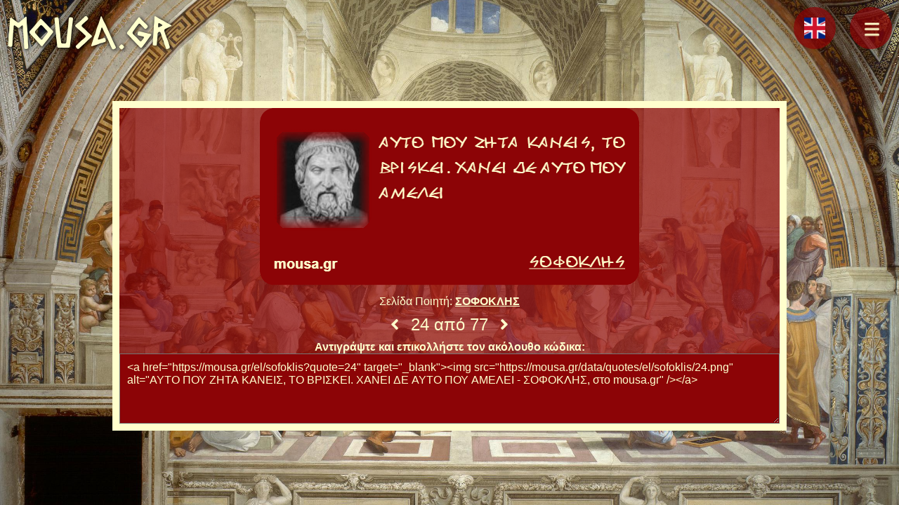

--- FILE ---
content_type: text/html; charset=UTF-8
request_url: https://mousa.gr/el/quote/sofoklis/24
body_size: 9831
content:
<!DOCTYPE html>
<html lang="el" class="no-js">
<head>
<meta http-equiv="Content-Type" content="text/html; charset=utf-8" />
<meta name="viewport" content="width=device-width, initial-scale=1" />
<script type="text/javascript">document.documentElement.className=document.documentElement.className.replace("no-js","js");</script>
<link rel="stylesheet" type="text/css" href="https://mousa.gr/assets/css/normalize.css" media="all"/>
<link rel="stylesheet" type="text/css" href="https://mousa.gr/assets/css/fa.css" media="all"/>
<link rel="stylesheet" type="text/css" href="https://mousa.gr/assets/css/style.css?v=3.61" media="all"/>
<title>ΣΟΦΟΚΛΗΣ - Απόφθεγμα 24</title>
<link rel="canonical" href="https://mousa.gr/el/quote/sofoklis/24" />
<link rel="alternate" hreflang="el" href="https://mousa.gr/el/quote/sofoklis/24" />
<link rel="alternate" hreflang="en" href="https://mousa.gr/en/quote/sophocles/24" />
<script type="application/ld+json">
{
    "@context" : "http://schema.org",
    "@type" : "WebSite",
    "name" : "Mousa.gr",
    "alternateName" : "Μούσα",
    "url" : "https://mousa.gr"
}
</script>
<meta name="description" content="ΑΥΤΟ ΠΟΥ ΖΗΤΑ ΚΑΝΕΙΣ, ΤΟ ΒΡΙΣΚΕΙ. ΧΑΝΕΙ ΔΕ ΑΥΤΟ ΠΟΥ ΑΜΕΛΕΙ" />
<meta property="og:title" content="ΑΥΤΟ ΠΟΥ ΖΗΤΑ ΚΑΝΕΙΣ, ΤΟ ΒΡΙΣΚΕΙ. ΧΑΝΕΙ ΔΕ ΑΥΤΟ ΠΟΥ ΑΜΕΛΕΙ" />
<meta property="og:description" content="ΣΟΦΟΚΛΗΣ - Απόφθεγμα 24" />
<meta property="og:image" content="https://mousa.gr/data/quotes/el/sofoklis/24.png" />
<meta property="og:image:alt" content="ΑΥΤΟ ΠΟΥ ΖΗΤΑ ΚΑΝΕΙΣ, ΤΟ ΒΡΙΣΚΕΙ. ΧΑΝΕΙ ΔΕ ΑΥΤΟ ΠΟΥ ΑΜΕΛΕΙ - ΣΟΦΟΚΛΗΣ" />
<meta property="og:url" content="https://mousa.gr/el/quote/sofoklis/24" />
<meta name="twitter:card" content="summary" />
<link rel="apple-touch-icon" sizes="76x76" href="https://mousa.gr/apple-touch-icon.png">
<link rel="icon" type="image/png" sizes="32x32" href="https://mousa.gr/favicon-32x32.png">
<link rel="icon" type="image/png" sizes="16x16" href="https://mousa.gr/favicon-16x16.png">
<link rel="manifest" href="https://mousa.gr/manifest.json">
<link rel="mask-icon" href="https://mousa.gr/safari-pinned-tab.svg" color="#5bbad5">
<meta name="apple-mobile-web-app-title" content="mousa.gr">
<meta name="application-name" content="mousa.gr">
<meta name="msapplication-TileColor" content="#da532c">
<meta name="theme-color" content="#ffffff">
</head>
<body>
<nav class="menu">
        <a href="https://mousa.gr/el" class="mousa">mousa.gr</a>
        <a id="langbt" href="https://mousa.gr/en/quote/sophocles/24" class="menu-link" title="English"><i class="lang en"></i></a><a href="javascript:void(0)" role="button" id="menubt" class="menu-link" title="Επιλογές"><svg xmlns="http://www.w3.org/2000/svg" viewBox="0 0 800 600" class="menu-icon bars">
    <path d="M300,220 C300,220 520,220 540,220 C740,220 640,540 520,420 C440,340 300,200 300,200" id="top"></path>
    <path d="M300,320 L540,320" id="middle"></path>
    <path d="M300,210 C300,210 520,210 540,210 C740,210 640,530 520,410 C440,330 300,190 300,190" id="bottom" transform="translate(480, 320) scale(1, -1) translate(-480, -318)"></path>
    </svg></a>
</nav>

<style type="text/css">
.philosopher.quote {
    padding: 0 !important;
    text-align: center;
}
.philosopher.quote a:not(#prev):not(#next):not(#philink) {
    position: relative;
    display: block;
    box-sizing: border-box;
    margin: 0 auto;
    text-align: center;
}
.philosopher.quote img {
    position: relative;
    box-sizing: border-box;
    display: inline-block;
    max-width: 100%;
}
.philosopher.quote textarea {
    position: relative;
    display: block;
    box-sizing: border-box;
    padding: 10px;
    width: 100%;
    min-height: 100px;
    color: rgb(255,255,205);
    background: rgb(140,4,6);
}
</style>
<main id="main" class="philosopher quote">
<a id="img_a" href="https://mousa.gr/el/sofoklis?quote=24" title="ΑΥΤΟ ΠΟΥ ΖΗΤΑ ΚΑΝΕΙΣ, ΤΟ ΒΡΙΣΚΕΙ. ΧΑΝΕΙ ΔΕ ΑΥΤΟ ΠΟΥ ΑΜΕΛΕΙ - ΣΟΦΟΚΛΗΣ, στο mousa.gr"><img id="img" src="https://mousa.gr/data/quotes/el/sofoklis/24.png" alt="ΑΥΤΟ ΠΟΥ ΖΗΤΑ ΚΑΝΕΙΣ, ΤΟ ΒΡΙΣΚΕΙ. ΧΑΝΕΙ ΔΕ ΑΥΤΟ ΠΟΥ ΑΜΕΛΕΙ - ΣΟΦΟΚΛΗΣ, στο mousa.gr" /></a>
<p style="margin:10px 0 0 0;">Σελίδα Ποιητή: <a id="philink" href="https://mousa.gr/el/sofoklis?quote=24" style="color:rgb(255,255,205);text-decoration:underline;font-weight:bold">ΣΟΦΟΚΛΗΣ</a></p>
<p id="quote-nav" style="margin:10px auto;"><a href="https://mousa.gr/el/quote/sofoklis/23" id="prev" title="Προηγούμενο"><i class="fas fa-angle-left"></i></a>
<span id="numbering">24 από 77</span>
<a href="https://mousa.gr/el/quote/sofoklis/25" id="next" title="Επόμενο"><i class="fas fa-angle-right"></i></a>
</p>
<p style="margin:10px 0 0 0;font-weight:bold;">Αντιγράψτε και επικολλήστε τον ακόλουθο κώδικα:</p>
<textarea id="code">
<a href="https://mousa.gr/el/sofoklis?quote=24" target="_blank"><img src="https://mousa.gr/data/quotes/el/sofoklis/24.png" alt="ΑΥΤΟ ΠΟΥ ΖΗΤΑ ΚΑΝΕΙΣ, ΤΟ ΒΡΙΣΚΕΙ. ΧΑΝΕΙ ΔΕ ΑΥΤΟ ΠΟΥ ΑΜΕΛΕΙ - ΣΟΦΟΚΛΗΣ, στο mousa.gr" /></a>
</textarea>
</main>
<script type="text/javascript">
(function() {
var quotes = ["\u03a4\u0399\u03a0\u039f\u03a4\u0395 \u03a0\u0399\u039f \u039a\u0391\u039a\u039f \u0391\u03a0\u039f \u03a4\u039f \u03a7\u03a1\u0397\u039c\u0391 \u0394\u0395\u039d \u0395\u03a7\u0395\u0399 \u03a6\u0391\u039d\u0395\u0399 \u039c\u0395\u03a4\u0391\u039e\u03a5 \u03a4\u03a9\u039d \u0391\u039d\u0398\u03a1\u03a9\u03a0\u03a9\u039d","\u039f\u039b\u0391 \u03a4\u0391 \u039c\u0391\u03a1\u0391\u0399\u039d\u0395\u0399 \u039f \u03a0\u0391\u039d\u03a4\u039f\u0394\u03a5\u039d\u0391\u039c\u039f\u03a3 \u03a7\u03a1\u039f\u039d\u039f\u03a3","\u039a\u0391\u039d\u0395\u0399\u03a3 \u0394\u0395\u039d \u0391\u0393\u0391\u03a0\u0391 \u03a4\u039f\u03a3\u039f \u03a0\u039f\u039b\u03a5 \u03a4\u0397 \u0396\u03a9\u0397 \u039f\u03a3\u039f \u039f \u0393\u0395\u03a1\u039f\u039d\u03a4\u0391\u03a3","\u0394\u0395\u039d \u0395\u0399\u039d\u0391\u0399 \u0391\u03a1\u0395\u03a3\u03a4\u039f \u039d\u0391 \u039a\u0391\u03a4\u0397\u0393\u039f\u03a1\u0395\u0399\u03a3 \u03a4\u039f\u039d \u0391\u039b\u039b\u039f \u0393\u0399\u0391 \u03a4\u039f \u0398\u03a5\u039c\u039f \u03a4\u039f\u03a5, \u0395\u039d\u03a9 \u0394\u0395\u039d \u0391\u039d\u03a4\u0399\u039b\u0391\u039c\u0392\u0391\u039d\u0395\u03a3\u0391\u0399 \u03a4\u0397\u039d \u039f\u03a1\u0393\u0397 \u03a3\u039f\u03a5","\u03a4\u0391 \u0393\u0397\u03a1\u0391\u03a4\u0395\u0399\u0391 \u0395\u0399\u039d\u0391\u0399 \u039f\u0394\u03a5\u039d\u0397\u03a1\u0391, \u039f\u03a7\u0399 \u0393\u0399\u0391\u03a4\u0399 \u03a0\u0391\u03a5\u039f\u03a5\u039d \u039f\u0399 \u03a4\u0395\u03a1\u03a8\u0395\u0399\u03a3, \u0391\u039b\u039b\u0391 \u0393\u0399\u0391\u03a4\u0399 \u03a0\u0391\u03a5\u039f\u03a5\u039c\u0395 \u039d\u0391 \u0395\u039b\u03a0\u0399\u0396\u039f\u03a5\u039c\u0395","\u03a4\u0391 \u0394\u03a9\u03a1\u0391 \u03a4\u03a9\u039d \u0395\u03a7\u0398\u03a1\u03a9\u039d \u0394\u0395\u039d \u0395\u0399\u039d\u0391\u0399 \u0394\u03a9\u03a1\u0391","\u0395\u039d\u0391\u03a3 \u0391\u039d\u0398\u03a1\u03a9\u03a0\u039f\u03a3 \u039a\u0391\u0399 \u03a3\u039f\u03a6\u039f\u03a3 \u039d\u0391 \u0395\u0399\u039d\u0391\u0399, \u039a\u0391\u0398\u039f\u039b\u039f\u03a5 \u0394\u0395\u039d \u0395\u0399\u039d\u0391\u0399 \u039d\u03a4\u03a1\u039f\u03a0\u0397 \u03a4\u039f\u03a5 \u039d\u0391 \u039c\u0391\u0398\u0391\u0399\u039d\u0395\u0399 \u03a0\u039f\u039b\u039b\u0391 \u039a\u0391\u0399 \u039d\u0391 \u039c\u0397\u039d \u03a0\u0391\u03a1\u0391\u03a4\u0395\u039d\u03a4\u03a9\u039d\u0395\u0399 \u03a4\u039f \u03a4\u039f\u039e\u039f","\u0394\u0395\u039d \u03a5\u03a0\u0391\u03a1\u03a7\u0395\u0399 \u039c\u0395\u0393\u0391\u039b\u03a5\u03a4\u0395\u03a1\u039f \u039a\u0391\u039a\u039f \u0391\u03a0\u039f \u03a4\u0397\u039d \u0391\u039d\u0391\u03a1\u03a7\u0399\u0391","\u039f \u0395\u03a1\u03a9\u03a4\u0391\u03a3 \u0394\u0395\u039d \u039d\u0399\u039a\u0399\u0395\u03a4\u0391\u0399 \u03a3\u03a4\u0397 \u039c\u0391\u03a7\u0397","\u03a4\u0399\u03a3 \u03a0\u0395\u03a1\u0399\u03a3\u03a3\u039f\u03a4\u0395\u03a1\u0395\u03a3 \u03a6\u039f\u03a1\u0395\u03a3, \u039c\u0399\u0391 \u0394\u0395\u03a5\u03a4\u0395\u03a1\u0397 \u0399\u0394\u0395\u0391 \u0392\u0393\u0391\u0396\u0395\u0399 \u0395\u03a3\u03a6\u0391\u039b\u039c\u0395\u039d\u0397 \u03a4\u0397\u039d \u03a0\u03a1\u03a9\u03a4\u0397 \u039c\u0391\u03a3 \u03a3\u039a\u0395\u03a8\u0397","\u03a4\u0391 \u0393\u0397\u03a1\u0391\u03a4\u0395\u0399\u0391 \u039a\u0391\u0399 \u039f \u03a7\u03a1\u039f\u039d\u039f\u03a3 \u0394\u0399\u0394\u0391\u03a3\u039a\u039f\u03a5\u039d \u03a4\u0391 \u03a0\u0391\u039d\u03a4\u0391","\u03a3\u03a4\u039f \u03a3\u03a5\u039d\u03a4\u039f\u039c\u039f \u039b\u039f\u0393\u039f \u03a0\u039f\u039b\u039b\u0391 \u03a3\u039f\u03a6\u0391 \u0392\u03a1\u0399\u03a3\u039a\u039f\u039d\u03a4\u0391\u0399","\u039a\u0391\u0398\u0395 \u03a0\u03a1\u0391\u0393\u039c\u0391 \u0395\u0399\u039d\u0391\u0399 \u039a\u0391\u039b\u039f \u03a3\u03a4\u0397\u039d \u03a9\u03a1\u0391 \u03a4\u039f\u03a5","\u0397 \u03a4\u03a5\u03a7\u0397 \u0394\u0395\u039d \u0392\u039f\u0397\u0398\u0391 \u03a0\u039f\u03a4\u0395 \u0391\u03a5\u03a4\u039f\u03a5\u03a3 \u03a0\u039f\u03a5 \u0394\u0395\u039d \u0392\u039f\u0397\u0398\u039f\u03a5\u039d \u03a4\u039f\u039d \u0395\u0391\u03a5\u03a4\u039f \u03a4\u039f\u03a5\u03a3","\u03a0\u039f\u039b\u039b\u0391 \u0395\u03a5\u03a7\u0391\u03a1\u0399\u03a3\u03a4\u0391 \u0391\u03a0\u039f\u03a4\u0395\u039b\u0395\u03a3\u039c\u0391\u03a4\u0391 \u0395\u03a7\u0395\u0399 \u0397 \u03a3\u0399\u0393\u0397","\u03a3\u03a4\u039f\u039b\u0399\u03a3\u039c\u0391 \u03a4\u0397\u03a3 \u0393\u03a5\u039d\u0391\u0399\u039a\u0391\u03a3 \u0395\u0399\u039d\u0391\u0399 \u0397 \u03a3\u0399\u03a9\u03a0\u0397","\u039c\u039f\u039d\u039f\u039d \u039f \u03a7\u03a1\u039f\u039d\u039f\u03a3 \u0394\u0395\u0399\u03a7\u039d\u0395\u0399 \u03a4\u039f \u0394\u0399\u039a\u0391\u0399\u039f \u0391\u039d\u0398\u03a1\u03a9\u03a0\u039f","\u0394\u0395\u039d \u0393\u0395\u039d\u039d\u0397\u0398\u0397\u039a\u0391 \u0393\u0399\u0391 \u039d\u0391 \u039c\u0399\u03a3\u03a9, \u0391\u039b\u039b\u0391 \u0393\u0399\u0391 \u039d' \u0391\u0393\u0391\u03a0\u03a9","\u03a6\u0399\u039b\u039f\u03a7\u03a1\u0397\u039c\u0391\u03a4\u039f \u0395\u0399\u039d\u0391\u0399 \u039f\u039b\u039f \u03a4\u039f \u0393\u0395\u039d\u039f\u03a3 \u03a4\u03a9\u039d \u0392\u0391\u03a1\u0392\u0391\u03a1\u03a9\u039d","\u0391\u03a5\u03a4\u039f\u03a3 \u03a0\u039f\u03a5 \u0393\u0395\u03a1\u039d\u0391, \u03a0\u0391\u039b\u0399 \u039e\u0391\u039d\u0391\u0393\u0399\u039d\u0395\u03a4\u0391\u0399 \u03a0\u0391\u0399\u0394\u0399","\u039f\u03a0\u039f\u03a5\u0394\u0397\u03a0\u039f\u03a4\u0395 \u039a\u0399 \u0391\u039d \u03a8\u0391\u039e\u0395\u0399\u03a3, \u03a0\u039f\u039d\u039f \u0398\u0391 \u0392\u03a1\u0395\u0399\u03a3","\u03a4\u039f \u039c\u0395\u0393\u0391\u039b\u03a5\u03a4\u0395\u03a1\u039f \u039a\u0391\u039b\u039f \u0395\u0399\u039d\u0391\u0399 \u039d\u0391 \u039a\u0391\u039d\u0395\u0399\u03a3 \u03a4\u039f \u039a\u0391\u039b\u039f \u039c\u0395 \u039a\u0391\u0398\u0395 \u03a4\u03a1\u039f\u03a0\u039f","\u0395\u0399\u039d\u0391\u0399 \u039f\u0394\u03a5\u039d\u0397\u03a1\u039f \u039d\u0391 \u039e\u0395\u03a1\u0395\u0399\u03a3 \u03a4\u0397\u039d \u0391\u039b\u0397\u0398\u0395\u0399\u0391 \u039a\u0391\u0399 \u0391\u03a5\u03a4\u0397 \u039d\u0391 \u039c\u0397 \u039c\u03a0\u039f\u03a1\u0395\u0399 \u039d\u0391 \u03a3\u0395 \u0392\u039f\u0397\u0398\u0397\u03a3\u0395\u0399","\u0391\u03a5\u03a4\u039f \u03a0\u039f\u03a5 \u0396\u0397\u03a4\u0391 \u039a\u0391\u039d\u0395\u0399\u03a3, \u03a4\u039f \u0392\u03a1\u0399\u03a3\u039a\u0395\u0399. \u03a7\u0391\u039d\u0395\u0399 \u0394\u0395 \u0391\u03a5\u03a4\u039f \u03a0\u039f\u03a5 \u0391\u039c\u0395\u039b\u0395\u0399","\u039f \u039a\u0391\u039b\u039f\u03a3 \u03a0\u0399\u03a3\u03a4\u0395\u03a5\u0395\u0399 \u03a3\u0395 \u039f\u03a0\u039f\u0399\u039f\u0394\u0397\u03a0\u039f\u03a4\u0395 \u039b\u039f\u0393\u039f","\u039a\u0391\u039d\u0395\u0399\u03a3 \u0394\u0395\u039d \u0391\u0393\u0391\u03a0\u0391 \u03a4\u039f\u03a3\u039f \u03a0\u039f\u039b\u03a5 \u03a4\u0397 \u0396\u03a9\u0397, \u039f\u03a3\u039f \u039f \u0393\u0395\u03a1\u039f\u039d\u03a4\u0391\u03a3","\u03a7\u03a9\u03a1\u0399\u03a3 \u039a\u039f\u03a0\u039f\u03a5\u03a3 \u039a\u0391\u039d\u0395\u0399\u03a3 \u0394\u0395\u039d \u039c\u03a0\u039f\u03a1\u0395\u0399 \u039d\u0391 \u0395\u03a5\u03a4\u03a5\u03a7\u0397\u03a3\u0395\u0399","\u0397 \u0392\u039b\u0391\u039a\u0395\u0399\u0391 \u0395\u0399\u039d\u0391\u0399 \u0391\u0394\u0395\u039b\u03a6\u0397 \u03a4\u0397\u03a3 \u03a0\u039f\u039d\u0397\u03a1\u0399\u0391\u03a3","\u0397 \u0391\u039b\u0397\u0398\u0395\u0399\u0391 \u0395\u0399\u039d\u0391\u0399 \u03a0\u0391\u039d\u03a4\u0391 \u03a4\u039f \u039f\u03a1\u0398\u039f\u039d","\u0391\u03a0\u039f \u03a4\u0391 \u0391\u0399\u03a3\u03a7\u03a1\u0391 \u039a\u0395\u03a1\u0394\u0397 \u03a4\u039f\u03a5\u03a3 \u03a0\u0395\u03a1\u0399\u03a3\u03a3\u039f\u03a4\u0395\u03a1\u039f\u03a5\u03a3 \u0391\u039d\u0398\u03a1\u03a9\u03a0\u039f\u03a5\u03a3 \u039c\u03a0\u039f\u03a1\u0395\u0399\u03a3 \u039d\u0391 \u0394\u0395\u0399\u03a3 \u039d\u0391 \u039a\u0391\u03a4\u0391\u03a3\u03a4\u03a1\u0395\u03a6\u039f\u039d\u03a4\u0391\u0399 \u03a0\u0391\u03a1\u0391 \u039d\u0391 \u03a3\u03a9\u0396\u03a9\u039d\u03a4\u0391\u0399","\u0395\u039d\u03a9 \u039f \u0391\u039d\u0398\u03a1\u03a9\u03a0\u039f\u03a3 \u0395\u03a7\u0395\u0399 \u03a3\u039f\u03a6\u0399\u0391 \u039d\u0391 \u039c\u0397\u03a7\u0391\u039d\u0395\u03a5\u0395\u03a4\u0391\u0399 \u03a4\u0395\u03a7\u039d\u0395\u03a3 \u03a0\u039f\u03a5 \u039f\u03a5\u03a4\u0395 \u039c\u03a0\u039f\u03a1\u039f\u03a5\u03a3\u0395 \u039d\u0391 \u0395\u039b\u03a0\u0399\u03a3\u0395\u0399 \u039a\u0391\u039d\u0395\u0399\u03a3, \u03a0\u039f\u03a4\u0395 \u0393\u03a5\u03a1\u039d\u0391\u0395\u0399 \u03a3\u03a4\u039f \u039a\u0391\u039b\u039f \u039a\u0391\u0399 \u03a0\u039f\u03a4\u0395 \u03a0\u0391\u039b\u0399 \u03a3\u03a4\u039f \u039a\u0391\u039a\u039f","\u03a4\u039f \u039d' \u0391\u03a0\u039f\u03a6\u03a5\u0393\u0395\u0399 \u039a\u0391\u039d\u0395\u039d\u0391\u03a3 \u03a4\u0391 \u0392\u0391\u03a3\u0391\u039d\u0391 \u0395\u0399\u039d\u0391\u0399 \u03a0\u039f\u039b\u03a5 \u0395\u03a5\u03a7\u0391\u03a1\u0399\u03a3\u03a4\u039f, \u039d\u0391 \u039f\u0394\u0397\u0393\u0397\u03a3\u0395\u0399 \u039f\u039c\u03a9\u03a3 \u0391\u0393\u0391\u03a0\u0397\u039c\u0395\u039d\u0391 \u03a4\u039f\u03a5 \u03a0\u03a1\u039f\u03a3\u03a9\u03a0\u0391 \u03a3\u03a4\u0397 \u03a3\u03a5\u039c\u03a6\u039f\u03a1\u0391 \u03a0\u03a1\u039f\u039e\u0395\u039d\u0395\u0399 \u039c\u0395\u0393\u0391\u039b\u0397 \u039b\u03a5\u03a0\u0397","\u0395\u03a5\u03a4\u03a5\u03a7\u0399\u03a3\u039c\u0395\u039d\u039f\u0399 \u0395\u0399\u039d\u0391\u0399 \u039f\u03a3\u039f\u0399 \u03a3\u03a4\u0397 \u0396\u03a9\u0397 \u03a4\u039f\u03a5\u03a3 \u0394\u0395\u039d \u0393\u0395\u03a5\u03a4\u0397\u039a\u0391\u039d \u039a\u0391\u039d\u0395\u039d\u0391 \u039a\u0391\u039a\u039f","\u039f\u03a0\u039f\u0399\u039f\u03a3 \u0395\u0399\u039d\u0391\u0399 \u039a\u0391\u039b\u039f\u03a3 \u0393\u0399\u0391 \u03a4\u0391 \u0394\u0399\u039a\u0391 \u03a4\u039f\u03a5 \u039d\u039f\u0399\u039a\u039f\u039a\u03a5\u03a1\u0397\u03a3, \u0398\u0391 \u03a6\u0391\u039d\u0395\u0399 \u039a\u0391\u0399 \u03a4\u0397\u03a3 \u03a7\u03a9\u03a1\u0391\u03a3 \u039a\u03a5\u0392\u0395\u03a1\u039d\u0397\u03a4\u0397\u03a3 \u0391\u039e\u0399\u039f\u03a3","\u0394\u0395\u039d \u03a5\u03a0\u0391\u03a1\u03a7\u0395\u0399 \u039a\u03a1\u0391\u03a4\u039f\u03a3 \u03a0\u039f\u03a5 \u039d' \u0391\u039d\u0397\u039a\u0395\u0399 \u03a3' \u0395\u039d\u0391\u039d \u0391\u039d\u03a4\u03a1\u0391","\u039f\u039b\u039f\u0399  \u039f\u0399 \u0391\u039d\u0398\u03a1\u03a9\u03a0\u039f\u0399 \u039c\u03a0\u039f\u03a1\u0395\u0399 \u039d\u0391 \u03a0\u0395\u03a3\u039f\u03a5\u039d \u03a3\u0395 \u03a3\u03a6\u0391\u039b\u039c\u0391\u03a4\u0391","\u039c\u0395 \u0391\u039d\u0391\u03a0\u039f\u0394\u0399\u0395\u03a3 \u03a0\u039b\u0397\u03a1\u03a9\u039d\u0395\u03a4\u0391\u0399 \u03a4\u039f \u03a0\u0395\u0399\u03a3\u039c\u0391","\u039a\u0391\u039d\u0395\u039d\u0391\u03a3 \u0394\u0395\u039d \u039c\u03a0\u039f\u03a1\u0395\u0399 \u039d\u0391 \u039c\u039f\u039b\u03a5\u039d\u0395\u0399 \u03a4\u039f\u03a5\u03a3 \u0398\u0395\u039f\u03a5\u03a3","\u03a0\u0395\u03a6\u03a4\u039f\u03a5\u039d \u03a0\u039f\u039b\u03a5 \u0391\u03a3\u03a7\u0397\u039c\u0391 \u039a\u0391\u0399 \u039f\u0399 \u03a0\u0399\u039f \u03a0\u039f\u039d\u0397\u03a1\u039f\u0399, \u039f\u03a4\u0391\u039d \u039c\u0395 \u039b\u039f\u0393\u039f\u03a5\u03a3 \u039f\u039c\u039f\u03a1\u03a6\u039f\u03a5\u03a3 \u03a3\u03a4\u039f\u039b\u0399\u0396\u039f\u03a5\u039d \u03a4\u0391 \u039a\u0391\u039a\u0391 \u03a3\u03a7\u0395\u0394\u0399\u0391 \u03a4\u039f\u03a5\u03a3 \u0393\u0399\u0391 \u03a4\u039f \u039a\u0395\u03a1\u0394\u039f\u03a3","\u03a4\u039f \u039d\u0391 \u03a3\u039a\u0395\u03a0\u03a4\u0395\u03a4\u0391\u0399 \u039a\u0391\u039d\u0395\u039d\u0391\u03a3 \u039f\u03a1\u0398\u0391 \u0395\u0399\u039d\u0391\u0399 \u03a4\u039f \u039a\u0391\u039b\u03a5\u03a4\u0395\u03a1\u039f \u0391\u03a0' \u039f\u039b\u0391","\u03a0\u039f\u039b\u039b\u0391 \u0395\u0399\u039d\u0391\u0399 \u03a4\u0391 \u0394\u0395\u0399\u039d\u0391 \u0391\u039b\u039b\u0391 \u03a4\u0399\u03a0\u039f\u03a4\u0395 \u03a0\u0399\u039f \u0394\u0395\u0399\u039d\u039f\u03a4\u0395\u03a1\u039f \u0391\u03a0\u039f \u03a4\u039f\u039d \u0391\u039d\u0398\u03a1\u03a9\u03a0\u039f","\u039a\u0391\u039b\u039b\u0399\u03a3\u03a4\u039f\u039d \u0395\u0399\u039d\u0391\u0399 \u0397 \u0394\u0399\u039a\u0391\u0399\u039f\u03a3\u03a5\u039d\u0397, \u0391\u03a1\u0399\u03a3\u03a4\u039f\u039d \u0397 \u03a5\u0393\u0395\u0399\u0391 \u039a\u0391\u0399 \u0393\u039b\u03a5\u039a\u03a5\u03a4\u0391\u03a4\u039f \u039f\u03a4\u0399 \u0395\u03a0\u0399\u0398\u03a5\u039c\u0395\u0399 \u039a\u0391\u03a0\u039f\u0399\u039f\u03a3 \u039d' \u0391\u03a0\u039f\u039b\u0391\u03a5\u03a3\u0395\u0399","\u0397 \u0395\u039b\u03a0\u0399\u0394\u0391 \u0395\u0399\u039d\u0391\u0399 \u03a0\u039f\u03a5 \u03a3\u03a5\u039d\u03a4\u0397\u03a1\u0395\u0399 \u03a4\u039f\u03a5\u03a3 \u03a0\u0395\u03a1\u0399\u03a3\u03a3\u039f\u03a4\u0395\u03a1\u039f\u03a5\u03a3 \u0391\u03a0\u039f \u03a4\u039f\u03a5\u03a3 \u0398\u039d\u0397\u03a4\u039f\u03a5\u03a3","\u03a5\u03a0\u0391\u03a1\u03a7\u039f\u03a5\u039d \u03a0\u0395\u03a1\u0399\u03a0\u03a4\u03a9\u03a3\u0395\u0399\u03a3 \u039a\u0391\u03a4\u0391 \u03a4\u0399\u03a3 \u039f\u03a0\u039f\u0399\u0395\u03a3 \u0397 \u0394\u0399\u039a\u0391\u0399\u039f\u03a3\u03a5\u039d\u0397 \u0395\u0399\u039d\u0391\u0399 \u0392\u039b\u0391\u0392\u0395\u03a1\u0397","\u039f \u039a\u039f\u03a0\u039f\u03a3 \u03a4\u039f\u03a5 \u0395\u03a1\u0395\u03a5\u039d\u0397\u03a4\u039f\u03a5 \u039f\u039b\u0391 \u03a4\u0391 \u0391\u039d\u0391\u039a\u0391\u039b\u03a5\u03a0\u03a4\u0395\u0399","\u0395\u03a5\u03a4\u03a5\u03a7\u0399\u03a3\u039c\u0395\u039d\u039f\u0399 \u0395\u0399\u039d\u0391\u0399 \u0395\u039a\u0395\u0399\u039d\u039f\u0399 \u03a0\u039f\u03a5 \u0397 \u0396\u03a9\u0397 \u03a4\u039f\u03a5\u03a3 \u0394\u0395\u039d \u0393\u039d\u03a9\u03a1\u0399\u03a3\u0395 \u039b\u03a5\u03a0\u0395\u03a3","\u03a4\u039f \u039a\u0391\u039a\u039f \u0394\u0399\u0394\u0391\u03a3\u039a\u0395\u0399 \u039a\u0391\u039a\u0391","\u03a4\u0399\u03a0\u039f\u03a4\u0395 \u0394\u0395\u039d \u0395\u0399\u039d\u0391\u0399 \u0393\u0399\u0391 \u0395\u039d\u0391\u039d \u0391\u039d\u03a4\u03a1\u0391 \u03a0\u0399\u039f \u0391\u0393\u0391\u03a0\u0397\u03a4\u039f \u0391\u03a0\u039f \u03a4\u0397\u039d \u03a0\u0391\u03a4\u03a1\u0399\u039a\u0397 \u0393\u0397","\u039a\u0391\u039d\u0395\u039d\u0391\u03a3 \u0393\u039d\u03a9\u03a3\u03a4\u0399\u039a\u039f\u03a3 \u0391\u039d\u0398\u03a1\u03a9\u03a0\u039f\u03a3 \u0394\u0395\u039d \u03a0\u03a1\u0395\u03a0\u0395\u0399 \u039d\u0391 \u039a\u0391\u039b\u039f\u03a4\u03a5\u03a7\u0399\u0396\u0395\u0399 \u039a\u0391\u03a0\u039f\u0399\u039f\u039d, \u0391\u039d \u0394\u0395\u039d \u03a4\u039f\u039d \u0394\u0395\u0399 \u039d\u0391 \u0395\u03a5\u03a4\u03a5\u03a7\u0395\u0399 \u039c\u0395\u03a7\u03a1\u0399 \u03a4\u039f \u03a4\u0395\u039b\u039f\u03a3 \u03a4\u0397\u03a3 \u0396\u03a9\u0397\u03a3 \u03a4\u039f\u03a5","\u039f\u03a3\u039f\u0399 \u0392\u0399\u0391\u0396\u039f\u039d\u03a4\u0391\u0399 \u03a0\u039f\u039b\u03a5 \u03a3\u039a\u039f\u039d\u03a4\u0391\u03a6\u03a4\u039f\u03a5\u039d","\u03a0\u039f\u03a4\u0395 \u039f\u03a0\u039f\u0399\u039f\u03a3 \u03a3\u039a\u0395\u03a0\u03a4\u0395\u03a4\u0391\u0399 \u03a3\u03a9\u03a3\u03a4\u0391 \u0394\u0395\u039d \u0395\u0399\u039d\u0391\u0399 \u039a\u0391\u039a\u039f\u03a3","\u039f\u03a4\u0399 \u0396\u0397\u03a4\u0391 \u039a\u0391\u039d\u0395\u0399\u03a3, \u03a0\u0391\u039d\u03a4\u0391 \u03a4\u039f \u0392\u03a1\u0399\u03a3\u039a\u0395\u0399, \u039f\u03a4\u0399 \u0391\u039c\u0395\u039b\u0395\u0399, \u03a4\u039f \u03a7\u0391\u039d\u0395\u0399","\u03a4\u0391 \u03a8\u0395\u039c\u0391\u03a4\u0391 \u0394\u0395\u039d \u039a\u0391\u03a1\u03a0\u039f\u03a6\u039f\u03a1\u039f\u03a5\u039d","\u03a4\u039f \u03a8\u0395\u039c\u0391 \u0394\u0395\u039d \u0396\u0395\u0399 \u039c\u0395\u03a7\u03a1\u0399 \u03a4\u0391 \u0393\u0395\u03a1\u0391\u039c\u0391\u03a4\u0391 \u03a4\u039f\u03a5 \u0391\u039d\u0398\u03a1\u03a9\u03a0\u039f\u03a5","\u03a4\u0391 \u039c\u0395\u0393\u0391\u039b\u0391 \u039b\u039f\u0393\u0399\u0391, \u0391\u03a6\u039f\u03a5 \u03a0\u039b\u0397\u03a1\u03a9\u03a3\u0391\u039d \u03a4\u039f\u03a5\u03a3 \u0391\u039b\u0391\u0396\u039f\u039d\u0395\u03a3  \u039c\u0395 \u03a0\u039f\u039b\u039b\u0395\u03a3 \u03a3\u03a5\u039c\u03a6\u039f\u03a1\u0395\u03a3, \u03a3\u03a4\u0391 \u0393\u0395\u03a1\u0391\u039c\u0391\u03a4\u0391 \u03a4\u039f\u03a5\u03a3 \u0394\u0399\u0394\u0391\u039e\u0391\u039d \u039d\u0391 \u0395\u0399\u039d\u0391\u0399 \u03a3\u03a9\u03a6\u03a1\u039f\u039d\u0395\u03a3","\u0397 \u03a4\u03a5\u03a7\u0397 \u0394\u0395\u039d \u0392\u039f\u0397\u0398\u0391 \u0395\u039a\u0395\u0399\u039d\u039f\u03a5\u03a3, \u03a0\u039f\u03a5 \u0394\u0395\u039d \u0395\u03a1\u0393\u0391\u0396\u039f\u039d\u03a4\u0391\u0399","\u03a3\u03a4\u0397\u039d \u03a0\u039f\u039b\u0397 \u03a0\u039f\u03a5 \u039f\u0399 \u0393\u039f\u039d\u0395\u0399\u03a3 \u03a5\u03a0\u039f\u03a3\u039a\u0395\u039b\u0399\u0396\u039f\u039d\u03a4\u0391\u0399 \u0391\u03a0' \u03a4\u0391 \u03a0\u0391\u0399\u0394\u0399\u0391 \u0394\u0395\u039d \u0395\u03a0\u0399\u039a\u03a1\u0391\u03a4\u0395\u0399 \u03a3\u03a9\u03a6\u03a1\u039f\u03a3\u03a5\u039d\u0397","\u039f\u03a0\u039f\u0399\u039f\u03a3 \u0395\u03a5\u03a7\u0391\u03a1\u0399\u03a3\u03a4\u0399\u0395\u03a4\u0391\u0399 \u039c\u0395 \u03a4\u039f \u039d\u0391 \u039c\u0399\u039b\u0391\u0395\u0399 \u0394\u0399\u0391\u03a1\u039a\u03a9\u03a3 \u039b\u0397\u03a3\u039c\u039f\u039d\u0395\u0399, \u039f\u03a4\u0399 \u0393\u0399\u039d\u0395\u03a4\u0391\u0399 \u0395\u039d\u039f\u03a7\u039b\u0397\u03a4\u0399\u039a\u039f\u03a3 \u03a3\u03a4\u0397 \u03a3\u03a5\u039d\u03a4\u03a1\u039f\u03a6\u0399\u0391 \u03a4\u039f\u03a5","\u0397 \u03a4\u03a5\u03a7\u0397 \u0391\u039d\u039f\u03a1\u0398\u03a9\u039d\u0395\u0399 \u039a\u0391\u0399 \u0397 \u03a4\u03a5\u03a7\u0397 \u039a\u0391\u03a4\u0391\u03a3\u03a4\u03a1\u0395\u03a6\u0395\u0399 \u0395\u039a\u0395\u0399\u039d\u039f\u039d \u03a0\u039f\u03a5 \u0395\u0399\u039d\u0391\u0399 \u0395\u03a5\u03a4\u03a5\u03a7\u0399\u03a3\u039c\u0395\u039d\u039f\u03a3","\u03a4\u0391 \u0393\u0397\u03a1\u0391\u03a4\u0395\u0399\u0391 \u0394\u0395\u039d \u0395\u03a1\u03a7\u039f\u039d\u03a4\u0391\u0399 \u039c\u039f\u039d\u0391 \u03a4\u039f\u03a5\u03a3, \u03a4\u039f \u0399\u0394\u0399\u039f \u039a\u0391\u0399 \u039f \u0398\u0391\u039d\u0391\u03a4\u039f\u03a3","\u039a\u0391\u0398\u0395 \u03a0\u03a1\u0391\u0393\u039c\u0391  \u0395\u0399\u039d\u0391\u0399 \u039a\u0391\u039b\u039f \u03a3\u03a4\u0397\u039d \u03a9\u03a1\u0391 \u03a4\u039f\u03a5","\u0397 \u03a4\u03a5\u03a7\u0397 \u0394\u0395\u039d \u0392\u039f\u0397\u0398\u0391 \u03a0\u039f\u03a4\u0395 \u0395\u039a\u0395\u0399\u039d\u039f\u03a5\u03a3 \u03a0\u039f\u03a5 \u0394\u0395\u039d \u0392\u039f\u0397\u0398\u039f\u03a5\u039d \u03a4\u039f\u039d \u0395\u0391\u03a5\u03a4\u039f \u03a4\u039f\u03a5\u03a3","\u03a4\u039f \u039d\u0391 \u03a0\u039b\u0391\u039d\u0391\u03a4\u0391\u0399 \u039a\u0391\u039d\u0395\u039d\u0391\u03a3 \u0395\u0399\u039d\u0391\u0399 \u0391\u039d\u0398\u03a1\u03a9\u03a0\u0399\u039d\u039f, \u039a\u0391\u0399 \u0393\u0399\u0391 \u039a\u0391\u0398\u0395 \u039b\u0391\u0398\u039f\u03a3 \u03a3\u039f\u03a6\u039f\u03a4\u0395\u03a1\u039f\u03a3 \u0395\u0399\u039d\u0391\u0399 \u0395\u039a\u0395\u0399\u039d\u039f\u03a3 \u03a0\u039f\u03a5 \u0395\u03a0\u0391\u039d\u039f\u03a1\u0398\u03a9\u039d\u0395\u0399 \u03a4\u039f \u03a3\u03a6\u0391\u039b\u039c\u0391 \u03a4\u039f\u03a5 \u039a\u0391\u0399 \u0394\u0395\u039d \u0391\u0394\u0399\u0391\u03a6\u039f\u03a1\u0395\u0399","\u039f \u03a3\u03a5\u039d\u0395\u03a4\u039f\u03a3 \u0391\u039d\u0398\u03a1\u03a9\u03a0\u039f\u03a3 \u0394\u0395\u039d \u03a0\u03a1\u0395\u03a0\u0395\u0399 \u039d\u0391 \u03a0\u0391\u03a1\u0391\u039c\u0395\u039b\u0395\u0399 \u03a4\u0399\u03a3 \u03a0\u0395\u03a1\u0399\u03a3\u03a4\u0391\u03a3\u0395\u0399\u03a3","\u0395\u039d\u0391 \u03a3\u03a4\u03a1\u0391\u03a4\u0395\u03a5\u039c\u0391 \u0394\u0395\u039d \u0398\u0391 \u0395\u0399\u03a7\u0395 \u039a\u0391\u039b\u0397 \u03a0\u0395\u0399\u0398\u0391\u03a1\u03a7\u0399\u0391 \u0391\u039d \u0394\u0395\u039d \u03a3\u03a4\u0397\u03a1\u0399\u0396\u039f\u03a4\u0391\u039d \u03a3\u03a4\u039f \u03a6\u039f\u0392\u039f \u039a\u0391\u0399 \u03a4\u039f \u03a3\u0395\u0392\u0391\u03a3\u039c\u039f. \u039f\u03a3\u039f \u03a3\u03a4\u0391\u0398\u0395\u03a1\u039f\u03a3 \u039a\u0399 \u0391\u039d \u0395\u0399\u039d\u0391\u0399 \u039f \u0391\u039d\u0398\u03a1\u03a9\u03a0\u039f\u03a3, \u03a0\u03a1\u0395\u03a0\u0395\u0399 \u039d\u0391 \u039e\u0395\u03a1\u0395\u0399 \u03a0\u03a9\u03a3 \u039a\u0391\u0399 \u0393\u0399\u0391 \u03a4\u039f \u03a0\u0399\u039f \u039c\u0399\u039a\u03a1\u039f \u03a4\u039f\u03a5 \u03a0\u0391\u03a1\u0391\u03a0\u03a4\u03a9\u039c\u0391 \u0398\u0391 \u03a4\u0399\u039c\u03a9\u03a1\u0397\u0398\u0395\u0399","\u0391\u039d \u0394\u0395\u039d \u03a3\u03a4\u0397\u03a1\u0399\u0396\u039f\u039d\u03a4\u0391\u039d \u03a3\u03a4\u039f \u03a6\u039f\u0392\u039f, \u03a0\u039f\u03a4\u0395 \u039f\u0399 \u039d\u039f\u039c\u039f\u0399 \u03a4\u0397\u03a3 \u03a0\u039f\u039b\u0399\u03a4\u0395\u0399\u0391\u03a3 \u0394\u0395\u039d \u0398\u0391 \u0395\u0399\u03a7\u0391\u039d \u03a4\u0397 \u0394\u03a5\u039d\u0391\u039c\u0397 \u03a0\u039f\u03a5 \u0395\u03a7\u039f\u03a5\u039d, \u039a\u0391\u0399 \u03a0\u03a1\u0395\u03a0\u0395\u0399 \u039d\u0391 \u0395\u03a7\u039f\u03a5\u039d","\u039c\u0399\u039a\u03a1\u0391 \u0393\u0395\u0393\u039f\u039d\u039f\u03a4\u0391 \u03a0\u039f\u03a5 \u039c\u0391\u03a3 \u03a6\u0391\u0399\u039d\u039f\u039d\u03a4\u0391\u0399 \u0391\u03a3\u0397\u039c\u0391\u039d\u03a4\u0391, \u03a3\u03a4\u0397\u039d \u03a0\u03a1\u0391\u0393\u039c\u0391\u03a4\u0399\u039a\u039f\u03a4\u0397\u03a4\u0391 \u0395\u0399\u039d\u0391\u0399 \u0391\u039e\u0399\u0391 \u0398\u0391\u03a5\u039c\u0391\u03a3\u039c\u039f\u03a5, \u0393\u0399' \u0391\u03a5\u03a4\u039f \u0391\u03a0\u039f \u0395\u039d\u0391 \u03a3\u03a5\u039d\u0395\u03a4\u039f, \u03a4\u0399\u03a0\u039f\u03a4\u0395 \u0394\u0395\u039d \u03a0\u03a1\u0395\u03a0\u0395\u0399 \u039d\u0391 \u0394\u0399\u0391\u03a6\u0395\u03a5\u0393\u0395\u0399","\u0397 \u0391\u0393\u039a\u03a5\u03a1\u0391 \u03a0\u039f\u03a5 \u039a\u03a1\u0391\u03a4\u0391 \u03a3\u03a4\u0397 \u0396\u03a9\u0397 \u03a4\u0397 \u039c\u0397\u03a4\u0395\u03a1\u0391 \u0395\u0399\u039d\u0391\u0399 \u03a4\u0391 \u03a0\u0391\u0399\u0394\u0399\u0391 \u03a4\u0397\u03a3","\u0394\u0395\u039d \u039c\u03a0\u039f\u03a1\u03a9 \u039f\u03a5\u03a4\u0395 \u039d\u0391 \u0395\u03a0\u0391\u0399\u039d\u0395\u03a3\u03a9, \u039f\u03a5\u03a4\u0395 \u039d\u0391 \u039c\u0395\u039c\u03a6\u0398\u03a9 \u03a0\u039f\u03a4\u0395, \u03a4\u0397 \u0396\u03a9\u0397 \u0395\u039d\u039f\u03a3 \u0391\u039d\u0398\u03a1\u03a9\u03a0\u039f\u03a5, \u03a3\u0395 \u039f\u03a0\u039f\u0399\u0391 \u039a\u0391\u03a4\u0391\u03a3\u03a4\u0391\u03a3\u0397 \u039a\u0399 \u0391\u039d \u0392\u03a1\u0399\u03a3\u039a\u0395\u03a4\u0391\u0399, \u0393\u0399\u0391\u03a4\u0399 \u039f \u0399\u0394\u0399\u039f\u03a3 \u0394\u0395\u039d \u0395\u0399\u039d\u0391\u0399 \u03a5\u03a0\u0395\u03a5\u0398\u03a5\u039d\u039f\u03a3 \u0393\u0399' \u0391\u03a5\u03a4\u039f","\u0397 \u039c\u039f\u0399\u03a1\u0391 \u03a1\u03a5\u0398\u039c\u0399\u0396\u0395\u0399 \u03a4\u0397 \u0394\u03a5\u03a3\u03a4\u03a5\u03a7\u0399\u0391 \u039a\u0391\u0399 \u03a4\u0397\u039d \u0395\u03a5\u03a4\u03a5\u03a7\u0399\u0391, \u039a\u0391\u0399 \u03a0\u039f\u03a4\u0395 \u0391\u039d\u03a5\u03a8\u03a9\u039d\u0395\u0399 \u03a4\u039f\u039d \u0394\u03a5\u03a3\u03a4\u03a5\u03a7\u0399\u03a3\u039c\u0395\u039d\u039f \u039a\u0391\u0399 \u03a0\u039f\u03a4\u0395 \u039a\u0391\u03a4\u0391\u03a0\u039f\u039d\u03a4\u0399\u0396\u0395\u0399 \u03a4\u039f\u039d \u0395\u03a5\u03a4\u03a5\u03a7\u0397. \u03a0\u039f\u0399\u039f\u03a3 \u039c\u03a0\u039f\u03a1\u0395\u0399 \u039d\u0391 \u039c\u0391\u039d\u03a4\u0395\u03a5\u03a3\u0395\u0399 \u03a4\u039f \u039c\u0395\u039b\u039b\u039f\u039d","\u0397 \u039b\u03a5\u03a0\u0397 \u0393\u0395\u039d\u039d\u0391\u0395\u0399 \u039a\u0399 \u0391\u039b\u039b\u0397 \u039b\u03a5\u03a0\u0397","\u039d\u0391 \u0395\u0399\u03a3\u0391\u0399 \u0392\u0395\u0392\u0391\u0399\u039f\u03a3 \u03a0\u03a9\u03a3 \u0395\u039d\u0391 \u039a\u03a1\u0391\u03a4\u039f\u03a3, \u039f\u03a0\u039f\u03a5 \u0397 \u0391\u03a5\u0398\u0391\u0394\u0395\u0399\u0391 \u039a\u0391\u0399 \u0391\u03a3\u03a5\u0394\u039f\u03a3\u0399\u0391 \u039c\u0395\u039d\u039f\u03a5\u039d \u0391\u03a4\u0399\u039c\u03a9\u03a1\u0397\u03a4\u0391, \u0398\u0391 \u0392\u03a1\u0395\u0399, \u03a5\u03a3\u03a4\u0395\u03a1\u0391 \u0391\u03a0\u039f \u0395\u039d\u0391 \u0395\u03a5\u03a4\u03a5\u03a7\u0399\u03a3\u039c\u0395\u039d\u039f \u03a4\u0391\u039e\u0399\u0394\u0399 \u039a\u0391\u03a4\u0391\u03a0\u039f\u039d\u03a4\u0399\u03a3\u039c\u039f \u03a3\u03a4\u0397\u039d \u0391\u0392\u03a5\u03a3\u03a3\u039f","\u0394\u0395\u039d \u0391\u03a1\u039c\u039f\u0396\u0395\u0399 \u03a3\u03a4\u039f\u039d \u039a\u0391\u039b\u039f \u0393\u0399\u0391\u03a4\u03a1\u039f \u039d\u0391 \u0395\u03a0\u0399\u039a\u0391\u039b\u0395\u0399\u03a4\u0391\u0399 \u039c\u0391\u0393\u0399\u039a\u0395\u03a3 \u0394\u03a5\u039d\u0391\u039c\u0395\u0399\u03a3, \u039f\u03a4\u0391\u039d \u03a7\u03a1\u0395\u0399\u0391\u0396\u0395\u03a4\u0391\u0399 \u03a7\u0395\u0399\u03a1\u039f\u03a5\u03a1\u0393\u0399\u039a\u0397 \u0395\u03a0\u0395\u039c\u0392\u0391\u03a3\u0397 \u0393\u0399\u0391 \u039d\u0391 \u0393\u039b\u0399\u03a4\u03a9\u03a3\u0395\u0399 \u039f \u0391\u03a1\u03a1\u03a9\u03a3\u03a4\u039f\u03a3 \u0391\u03a0\u039f \u03a4\u039f \u039a\u0391\u039a\u039f","\u039c\u03a0\u03a1\u039f\u03a3\u03a4\u0391 \u03a3' \u0391\u03a5\u03a4\u039f\u03a5\u03a3 \u03a0\u039f\u03a5 \u0395\u03a3\u03a6\u0391\u039b\u0391\u039d, \u0394\u0399\u03a7\u03a9\u03a3 \u039d\u0391 \u03a4\u039f \u0398\u0395\u039b\u039f\u03a5\u039d, \u0391\u03a0\u039f \u039c\u0399\u0391 \u0391\u03a3\u03a4\u039f\u03a7\u0397 \u039a\u03a1\u0399\u03a3\u0397, \u0395\u039c\u0395\u0399\u03a3 \u03a0\u03a1\u0395\u03a0\u0395\u0399 \u039d\u0391 \u03a3\u03a5\u0393\u039a\u03a1\u0391\u03a4\u039f\u03a5\u039c\u0395 \u03a4\u039f \u0398\u03a5\u039c\u039f \u039c\u0391\u03a3","\u03a0\u039f\u03a3\u039f \u039a\u0391\u039a\u039f \u0395\u0399\u039d\u0391\u0399 \u039d\u0391 \u03a0\u0391\u03a1\u0391\u039a\u0391\u039b\u0395\u0399\u03a3 \u03a4\u039f \u0398\u0391\u039d\u0391\u03a4\u039f \u039d\u0391 '\u03a1\u0398\u0395\u0399, \u039a\u0399 \u0391\u03a5\u03a4\u039f\u03a3 \u039d\u0391 \u039c\u0397\u039d \u0395\u0399\u03a3\u0391\u039a\u039f\u03a5\u0395\u0399 \u03a3\u03a4\u0399\u03a3 \u03a0\u03a1\u039f\u03a3\u039a\u039b\u0397\u03a3\u0395\u0399\u03a3 \u03a3\u039f\u03a5","\u0391\u039d \u039f \u0398\u0391\u039d\u0391\u03a4\u039f\u03a3 \u0395\u03a1\u0398\u0395\u0399 \u03a0\u03a1\u039f\u03a9\u03a1\u0391, \u03a6\u03a1\u039f\u039d\u03a9 \u03a0\u03a9\u03a3 \u0391\u03a5\u03a4\u039f, \u0393\u0399\u0391 \u039c\u0395\u039d\u0391 \u03a4\u039f\u03a5\u039b\u0391\u03a7\u0399\u03a3\u03a4\u039f\u039d, \u0395\u0399\u039d\u0391\u0399 \u039a\u0395\u03a1\u0394\u039f\u03a3. \u0393\u0399\u0391\u03a4\u0399 \u039f\u03a0\u039f\u0399\u039f\u03a3 \u0396\u0395\u0399, \u03a3\u0391\u039d \u0395\u039c\u0395\u039d\u0391, \u0391\u039d\u0391\u039c\u0395\u03a3\u0391 \u03a3\u0395 \u0391\u039d\u0391\u03a1\u0399\u0398\u039c\u0397\u03a4\u0391 \u0394\u0395\u0399\u039d\u0391, \u03a0\u03a9\u03a3 \u0395\u0399\u039d\u0391\u0399 \u0394\u03a5\u039d\u0391\u03a4\u039f \u039d\u0391 \u039c\u0397\u039d \u039a\u0395\u03a1\u0394\u0399\u0396\u0395\u0399 \u03a0\u0395\u0398\u0391\u0399\u039d\u039f\u039d\u03a4\u0391\u03a3","\u039f\u03a0\u039f\u0399\u0391 \u039a\u0399 \u0391\u039d \u0395\u0399\u039d\u0391\u0399 \u03a4\u0391 \u0395\u03a0\u0399\u03a4\u0395\u03a5\u0393\u039c\u0391\u03a4\u0391 \u03a4\u039f\u03a5 \u0391\u039d\u0398\u03a1\u03a9\u03a0\u039f\u03a5 \u03a3\u03a4\u039f \u039c\u0395\u039b\u039b\u039f\u039d, \u03a4\u039f \u0398\u0391\u039d\u0391\u03a4\u039f \u0394\u0395\u039d \u0398\u0391 \u0392\u03a1\u0395\u0399 \u03a4\u03a1\u039f\u03a0\u039f \u0393\u0399\u0391 \u039d\u0391 \u03a4\u039f\u039d \u0391\u03a0\u039f\u03a6\u03a5\u0393\u0395\u0399"], name = "\u03a3\u039f\u03a6\u039f\u039a\u039b\u0397\u03a3",
    imgurl = 'https://mousa.gr/data/quotes/el/sofoklis/',
    philurl = 'https://mousa.gr/el/sofoklis',
    quoteurl = 'https://mousa.gr/el/quote/sofoklis/',
    quote = 24;
var prev = document.getElementById('prev'),
    next = document.getElementById('next'),
    a = document.getElementById('img_a'),
    link = document.getElementById('philink'),
    img = document.getElementById('img'),
    num = document.getElementById('numbering'),
    code = document.getElementById('code'),
    langbt = document.getElementById('langbt');
function hasEventOptions()
{
    if (null != hasEventOptions.supported) return hasEventOptions.supported;
    var passiveSupported = false, options = {};
    try {
        Object.defineProperty(options, 'passive', {
            get: function(){
                passiveSupported = true;
                return false;
            }
        });
        window.addEventListener('test', null, options);
        window.removeEventListener('test', null, options);
    } catch(e) {
        passiveSupported = false;
    }
    hasEventOptions.supported = passiveSupported;
    return hasEventOptions.supported;
}
function addEvent(target, event, handler, options)
{
    if (target.attachEvent) target.attachEvent('on' + event, handler);
    else target.addEventListener(event, handler, hasEventOptions() ? options : ('object' === typeof options ? !!options.capture : !!options));
}
function changeQuote(evt, bt)
{
    evt.preventDefault && evt.preventDefault();
    var nextQuote = bt === prev ? (quote-1 < 1 ? quotes.length : (quote-1)) : (quote+1 > quotes.length ? 1 : (quote+1));
    prev.href = quoteurl+String(nextQuote-1 < 1 ? quotes.length : (nextQuote-1));
    next.href = quoteurl+String(nextQuote+1 > quotes.length ? 1 : (nextQuote+1));
    link.href = a.href = philurl + '?quote='+nextQuote;
    img.src = imgurl + nextQuote + '.png';
    a.title = img.alt = quotes[nextQuote-1] + ' - ' + name + ', στο mousa.gr';
    num.textContent = String(nextQuote)+' από '+String(quotes.length);
    code.value = '<a href="'+a.href+'" target="_blank"><img src="'+img.src+'" alt="'+img.alt+'" /></a>';
    if (langbt) langbt.href = langbt.href.replace('/'+quote, '/'+nextQuote);
    document.title = name+' - Απόφθεγμα '+nextQuote;
    quote = nextQuote;
    window.history.pushState({path:quoteurl+nextQuote}, '', quoteurl+nextQuote);
}

if (window.history.pushState)
{
    addEvent(prev, 'click', function(evt) {changeQuote(evt, prev);}, {passive:false, capture:false});
    addEvent(next, 'click', function(evt) {changeQuote(evt, next);}, {passive:false, capture:false});
}
})();
</script>

<aside id="menusidebar" class="menu-sidebar">
    <a href="https://mousa.gr/el" class="mousa">mousa.gr</a>
    <nav>
        <ul>
            <li><a href="https://mousa.gr/el/random-quote">Τυχαίο Απόφθεγμα</a></li>
            <li><a href="javascript:void(0)" role="button" class="submenu">Οι Σχολές <i class="fas fa-angle-down"></i></a><ul>
                            <li><a href="javascript:void(0)" role="button" class="submenu">ΑΒΔΗΡΩΝ <i class="fas fa-angle-down"></i></a><ul>
                                        <li><a href="https://mousa.gr/el/anaxarchos">ΑΝΑΞΑΡΧΟΣ</a></li>
                                        <li><a href="https://mousa.gr/el/dimokritos">ΔΗΜΟΚΡΙΤΟΣ</a></li>
                                        <li><a href="https://mousa.gr/el/leykippos">ΛΕΥΚΙΠΠΟΣ</a></li>
                                    </ul></li>
                            <li><a href="javascript:void(0)" role="button" class="submenu">ΑΚΑΔΗΜΙΑ <i class="fas fa-angle-down"></i></a><ul>
                                        <li><a href="https://mousa.gr/el/arkesilaos">ΑΡΚΕΣΙΛΑΟΣ</a></li>
                                        <li><a href="https://mousa.gr/el/karneadis">ΚΑΡΝΕΑΔΗΣ</a></li>
                                        <li><a href="https://mousa.gr/el/kleitomaxos">ΚΛΕΙΤΟΜΑΧΟΣ</a></li>
                                        <li><a href="https://mousa.gr/el/krantor">ΚΡΑΝΤΩΡ</a></li>
                                        <li><a href="https://mousa.gr/el/kratis-platonikos">ΚΡΑΤΗΣ Ο ΠΛΑΤΩΝΙΚΟΣ</a></li>
                                        <li><a href="https://mousa.gr/el/lakidis">ΛΑΚΥΔΗΣ</a></li>
                                        <li><a href="https://mousa.gr/el/lasthinia">ΛΑΣΘΙΝΙΑ</a></li>
                                        <li><a href="https://mousa.gr/el/ksenokratis">ΞΕΝΟΚΡΑΤΗΣ</a></li>
                                        <li><a href="https://mousa.gr/el/platon">ΠΛΑΤΩΝ</a></li>
                                        <li><a href="https://mousa.gr/el/speysippos">ΣΠΕΥΣΙΠΠΟΣ</a></li>
                                    </ul></li>
                            <li><a href="javascript:void(0)" role="button" class="submenu">ΕΛΕΑΤΙΚΗ <i class="fas fa-angle-down"></i></a><ul>
                                        <li><a href="https://mousa.gr/el/zinon-eleatis">ΖΗΝΩΝ Ο ΕΛΕΑΤΗΣ</a></li>
                                        <li><a href="https://mousa.gr/el/melissos">ΜΕΛΙΣΣΟΣ</a></li>
                                        <li><a href="https://mousa.gr/el/ksenofanis">ΞΕΝΟΦΑΝΗΣ</a></li>
                                        <li><a href="https://mousa.gr/el/parmenidis">ΠΑΡΜΕΝΙΔΗΣ</a></li>
                                    </ul></li>
                            <li><a href="javascript:void(0)" role="button" class="submenu">ΕΡΕΤΡΙΑΣ <i class="fas fa-angle-down"></i></a><ul>
                                        <li><a href="https://mousa.gr/el/menedimos">ΜΕΝΕΔΗΜΟΣ</a></li>
                                        <li><a href="https://mousa.gr/el/faidon">ΦΑΙΔΩΝ</a></li>
                                    </ul></li>
                            <li><a href="javascript:void(0)" role="button" class="submenu">ΘΙΑΣΟΣ <i class="fas fa-angle-down"></i></a><ul>
                                        <li><a href="https://mousa.gr/el/linos">ΛΙΝΟΣ</a></li>
                                        <li><a href="https://mousa.gr/el/orfeys">ΟΡΦΕΥΣ</a></li>
                                    </ul></li>
                            <li><a href="javascript:void(0)" role="button" class="submenu">ΙΩΝΙΚΗ <i class="fas fa-angle-down"></i></a><ul>
                                        <li><a href="https://mousa.gr/el/anaksagoras">ΑΝΑΞΑΓΟΡΑΣ</a></li>
                                        <li><a href="https://mousa.gr/el/anaksimandros">ΑΝΑΞΙΜΑΝΔΡΟΣ</a></li>
                                        <li><a href="https://mousa.gr/el/anaksimenis">ΑΝΑΞΙΜΕΝΗΣ</a></li>
                                        <li><a href="https://mousa.gr/el/arxelaos">ΑΡΧΕΛΑΟΣ</a></li>
                                    </ul></li>
                            <li><a href="javascript:void(0)" role="button" class="submenu">ΚΗΠΟΣ <i class="fas fa-angle-down"></i></a><ul>
                                        <li><a href="https://mousa.gr/el/epikouros">ΕΠΙΚΟΥΡΟΣ</a></li>
                                        <li><a href="https://mousa.gr/el/thymista">ΘΥΜΙΣΤΑ</a></li>
                                    </ul></li>
                            <li><a href="javascript:void(0)" role="button" class="submenu">ΚΥΝΙΚΗ <i class="fas fa-angle-down"></i></a><ul>
                                        <li><a href="https://mousa.gr/el/antisthenis">ΑΝΤΙΣΘΕΝΗΣ</a></li>
                                        <li><a href="https://mousa.gr/el/diogenis">ΔΙΟΓΕΝΗΣ</a></li>
                                        <li><a href="https://mousa.gr/el/hipparchia">ΙΠΠΑΡΧΙΑ</a></li>
                                        <li><a href="https://mousa.gr/el/kratis-kynikos">ΚΡΑΤΗΣ Ο ΚΥΝΙΚΟΣ</a></li>
                                        <li><a href="https://mousa.gr/el/menippos">ΜΕΝΙΠΠΟΣ</a></li>
                                        <li><a href="https://mousa.gr/el/mitroklis">ΜΗΤΡΟΚΛΗΣ</a></li>
                                    </ul></li>
                            <li><a href="javascript:void(0)" role="button" class="submenu">ΚΥΡΗΝΑΪΚΗ <i class="fas fa-angle-down"></i></a><ul>
                                        <li><a href="https://mousa.gr/el/annikeris">ΑΝΝΙΚΕΡΙΣ</a></li>
                                        <li><a href="https://mousa.gr/el/ariti">ΑΡΗΤΗ</a></li>
                                        <li><a href="https://mousa.gr/el/aristippos">ΑΡΙΣΤΙΠΠΟΣ</a></li>
                                        <li><a href="https://mousa.gr/el/igisias">ΗΓΗΣΙΑΣ</a></li>
                                        <li><a href="https://mousa.gr/el/theodoros">ΘΕΟΔΩΡΟΣ</a></li>
                                        <li><a href="https://mousa.gr/el/meleagros">ΜΕΛΕΑΓΡΟΣ</a></li>
                                    </ul></li>
                            <li><a href="javascript:void(0)" role="button" class="submenu">ΛΥΚΕΙΟΝ <i class="fas fa-angle-down"></i></a><ul>
                                        <li><a href="https://mousa.gr/el/aristotelis">ΑΡΙΣΤΟΤΕΛΗΣ</a></li>
                                        <li><a href="https://mousa.gr/el/dimitrios">ΔΗΜΗΤΡΙΟΣ</a></li>
                                        <li><a href="https://mousa.gr/el/irakleidis">ΗΡΑΚΛΕΙΔΗΣ</a></li>
                                        <li><a href="https://mousa.gr/el/theofrastos">ΘΕΟΦΡΑΣΤΟΣ</a></li>
                                        <li><a href="https://mousa.gr/el/likon">ΛΥΚΩΝ</a></li>
                                        <li><a href="https://mousa.gr/el/straton">ΣΤΡΑΤΩΝ</a></li>
                                    </ul></li>
                            <li><a href="javascript:void(0)" role="button" class="submenu">ΜΕΓΑΡΙΚΗ <i class="fas fa-angle-down"></i></a><ul>
                                        <li><a href="https://mousa.gr/el/eykleidis-megara">ΕΥΚΛΕΙΔΗΣ Ο ΜΕΓΑΡΕΥΣ</a></li>
                                        <li><a href="https://mousa.gr/el/stilpon">ΣΤΙΛΠΩΝ</a></li>
                                    </ul></li>
                            <li><a href="javascript:void(0)" role="button" class="submenu">ΟΜΑΚΟΪΟΝ <i class="fas fa-angle-down"></i></a><ul>
                                        <li><a href="https://mousa.gr/el/damo">ΔΑΜΩ</a></li>
                                        <li><a href="https://mousa.gr/el/theano">ΘΕΑΝΩ</a></li>
                                        <li><a href="https://mousa.gr/el/periktioni">ΠΕΡΙΚΤΙΩΝΗ</a></li>
                                        <li><a href="https://mousa.gr/el/pythagoras">ΠΥΘΑΓΟΡΑΣ</a></li>
                                        <li><a href="https://mousa.gr/el/tilaygis">ΤΗΛΑΥΓΗΣ</a></li>
                                    </ul></li>
                            <li><a href="javascript:void(0)" role="button" class="submenu">ΣΚΕΠΤΙΚΟΙ <i class="fas fa-angle-down"></i></a><ul>
                                        <li><a href="https://mousa.gr/el/ainisidimos">ΑΙΝΗΣΙΔΗΜΟΣ</a></li>
                                        <li><a href="https://mousa.gr/el/arkesilaos">ΑΡΚΕΣΙΛΑΟΣ</a></li>
                                        <li><a href="https://mousa.gr/el/karneadis">ΚΑΡΝΕΑΔΗΣ</a></li>
                                        <li><a href="https://mousa.gr/el/pirron">ΠΥΡΡΩΝ</a></li>
                                        <li><a href="https://mousa.gr/el/sextos-empirikos">ΣΕΞΤΟΣ Ο ΕΜΠΕΙΡΙΚΟΣ</a></li>
                                        <li><a href="https://mousa.gr/el/timon">ΤΙΜΩΝ</a></li>
                                    </ul></li>
                            <li><a href="javascript:void(0)" role="button" class="submenu">ΣΤΟΑ <i class="fas fa-angle-down"></i></a><ul>
                                        <li><a href="https://mousa.gr/el/apollodoros">ΑΠΟΛΛΟΔΩΡΟΣ</a></li>
                                        <li><a href="https://mousa.gr/el/ariston">ΑΡΙΣΤΩΝ</a></li>
                                        <li><a href="https://mousa.gr/el/arxedimos">ΑΡΧΕΔΗΜΟΣ</a></li>
                                        <li><a href="https://mousa.gr/el/zinon-stoikos">ΖΗΝΩΝ Ο ΣΤΩΙΚΟΣ</a></li>
                                        <li><a href="https://mousa.gr/el/kleanthis">ΚΛΕΑΝΘΗΣ</a></li>
                                        <li><a href="https://mousa.gr/el/panaitios">ΠΑΝΑΙΤΙΟΣ</a></li>
                                        <li><a href="https://mousa.gr/el/xrysippos">ΧΡΥΣΙΠΠΟΣ</a></li>
                                    </ul></li>
                        </ul></li>
            <li><a href="javascript:void(0)" role="button" class="submenu">Τα Ρεύματα <i class="fas fa-angle-down"></i></a><ul>
                            <li><a href="javascript:void(0)" role="button" class="submenu">7 ΣΟΦΟΙ <i class="fas fa-angle-down"></i></a><ul>
                                        <li><a href="https://mousa.gr/el/bias">ΒΙΑΣ</a></li>
                                        <li><a href="https://mousa.gr/el/thalis">ΘΑΛΗΣ</a></li>
                                        <li><a href="https://mousa.gr/el/kleovoulos">ΚΛΕΟΒΟΥΛΟΣ</a></li>
                                        <li><a href="https://mousa.gr/el/periandros">ΠΕΡΙΑΝΔΡΟΣ</a></li>
                                        <li><a href="https://mousa.gr/el/pittakos">ΠΙΤΤΑΚΟΣ</a></li>
                                        <li><a href="https://mousa.gr/el/solon">ΣΟΛΩΝ</a></li>
                                        <li><a href="https://mousa.gr/el/xeilon">ΧΙΛΩΝ</a></li>
                                    </ul></li>
                            <li><a href="javascript:void(0)" role="button" class="submenu">ATOMIKOI <i class="fas fa-angle-down"></i></a><ul>
                                        <li><a href="https://mousa.gr/el/anaxarchos">ΑΝΑΞΑΡΧΟΣ</a></li>
                                        <li><a href="https://mousa.gr/el/dimokritos">ΔΗΜΟΚΡΙΤΟΣ</a></li>
                                        <li><a href="https://mousa.gr/el/epikouros">ΕΠΙΚΟΥΡΟΣ</a></li>
                                        <li><a href="https://mousa.gr/el/leykippos">ΛΕΥΚΙΠΠΟΣ</a></li>
                                    </ul></li>
                            <li><a href="javascript:void(0)" role="button" class="submenu">ΕΛΕΑΤΕΣ <i class="fas fa-angle-down"></i></a><ul>
                                        <li><a href="https://mousa.gr/el/zinon-eleatis">ΖΗΝΩΝ Ο ΕΛΕΑΤΗΣ</a></li>
                                        <li><a href="https://mousa.gr/el/melissos">ΜΕΛΙΣΣΟΣ</a></li>
                                        <li><a href="https://mousa.gr/el/ksenofanis">ΞΕΝΟΦΑΝΗΣ</a></li>
                                        <li><a href="https://mousa.gr/el/parmenidis">ΠΑΡΜΕΝΙΔΗΣ</a></li>
                                    </ul></li>
                            <li><a href="javascript:void(0)" role="button" class="submenu">ΕΡΕΤΡΙΑΣ <i class="fas fa-angle-down"></i></a><ul>
                                        <li><a href="https://mousa.gr/el/menedimos">ΜΕΝΕΔΗΜΟΣ</a></li>
                                        <li><a href="https://mousa.gr/el/faidon">ΦΑΙΔΩΝ</a></li>
                                    </ul></li>
                            <li><a href="javascript:void(0)" role="button" class="submenu">ΚΥΝΙΚΟΙ <i class="fas fa-angle-down"></i></a><ul>
                                        <li><a href="https://mousa.gr/el/antisthenis">ΑΝΤΙΣΘΕΝΗΣ</a></li>
                                        <li><a href="https://mousa.gr/el/diogenis">ΔΙΟΓΕΝΗΣ</a></li>
                                        <li><a href="https://mousa.gr/el/hipparchia">ΙΠΠΑΡΧΙΑ</a></li>
                                        <li><a href="https://mousa.gr/el/kratis-kynikos">ΚΡΑΤΗΣ Ο ΚΥΝΙΚΟΣ</a></li>
                                        <li><a href="https://mousa.gr/el/menippos">ΜΕΝΙΠΠΟΣ</a></li>
                                        <li><a href="https://mousa.gr/el/mitroklis">ΜΗΤΡΟΚΛΗΣ</a></li>
                                        <li><a href="https://mousa.gr/el/sekoundos">ΣΕΚΟΥΝΔΟΣ</a></li>
                                    </ul></li>
                            <li><a href="javascript:void(0)" role="button" class="submenu">ΚΥΡΗΝΑΪΚΟΙ <i class="fas fa-angle-down"></i></a><ul>
                                        <li><a href="https://mousa.gr/el/annikeris">ΑΝΝΙΚΕΡΙΣ</a></li>
                                        <li><a href="https://mousa.gr/el/ariti">ΑΡΗΤΗ</a></li>
                                        <li><a href="https://mousa.gr/el/aristippos">ΑΡΙΣΤΙΠΠΟΣ</a></li>
                                        <li><a href="https://mousa.gr/el/igisias">ΗΓΗΣΙΑΣ</a></li>
                                        <li><a href="https://mousa.gr/el/theodoros">ΘΕΟΔΩΡΟΣ</a></li>
                                        <li><a href="https://mousa.gr/el/meleagros">ΜΕΛΕΑΓΡΟΣ</a></li>
                                    </ul></li>
                            <li><a href="javascript:void(0)" role="button" class="submenu">ΜΕΓΑΛΗ ΕΛΛΑΔΑ <i class="fas fa-angle-down"></i></a><ul>
                                        <li><a href="https://mousa.gr/el/alkmaion">ΑΛΚΜΑΙΩΝ</a></li>
                                        <li><a href="https://mousa.gr/el/arxytas">ΑΡΧΥΤΑΣ</a></li>
                                        <li><a href="https://mousa.gr/el/damo">ΔΑΜΩ</a></li>
                                        <li><a href="https://mousa.gr/el/empedoklis">ΕΜΠΕΔΟΚΛΗΣ</a></li>
                                        <li><a href="https://mousa.gr/el/epixarmos">ΕΠΙΧΑΡΜΟΣ</a></li>
                                        <li><a href="https://mousa.gr/el/eydoksos">ΕΥΔΟΞΟΣ</a></li>
                                        <li><a href="https://mousa.gr/el/theano">ΘΕΑΝΩ</a></li>
                                        <li><a href="https://mousa.gr/el/periktioni">ΠΕΡΙΚΤΙΩΝΗ</a></li>
                                        <li><a href="https://mousa.gr/el/pythagoras">ΠΥΘΑΓΟΡΑΣ</a></li>
                                        <li><a href="https://mousa.gr/el/tilaygis">ΤΗΛΑΥΓΗΣ</a></li>
                                        <li><a href="https://mousa.gr/el/filolaos">ΦΙΛΟΛΑΟΣ</a></li>
                                    </ul></li>
                            <li><a href="javascript:void(0)" role="button" class="submenu">ΜΕΓΑΡΙΚΟΙ <i class="fas fa-angle-down"></i></a><ul>
                                        <li><a href="https://mousa.gr/el/eykleidis-megara">ΕΥΚΛΕΙΔΗΣ Ο ΜΕΓΑΡΕΥΣ</a></li>
                                        <li><a href="https://mousa.gr/el/stilpon">ΣΤΙΛΠΩΝ</a></li>
                                    </ul></li>
                            <li><a href="javascript:void(0)" role="button" class="submenu">ΜΕΜΟΝΩΜΕΝΟΙ <i class="fas fa-angle-down"></i></a><ul>
                                        <li><a href="https://mousa.gr/el/anaxarsis">ΑΝΑΧΑΡΣΙΣ</a></li>
                                        <li><a href="https://mousa.gr/el/epimenidis">ΕΠΙΜΕΝΙΔΗΣ</a></li>
                                        <li><a href="https://mousa.gr/el/irakleitos">ΗΡΑΚΛΕΙΤΟΣ</a></li>
                                        <li><a href="https://mousa.gr/el/mison">ΜΥΣΩΝ</a></li>
                                        <li><a href="https://mousa.gr/el/ferekidis">ΦΕΡΕΚΥΔΗΣ</a></li>
                                    </ul></li>
                            <li><a href="javascript:void(0)" role="button" class="submenu">ΠΕΡΙΠΑΤΗΤΙΚΟΙ <i class="fas fa-angle-down"></i></a><ul>
                                        <li><a href="https://mousa.gr/el/aristotelis">ΑΡΙΣΤΟΤΕΛΗΣ</a></li>
                                        <li><a href="https://mousa.gr/el/dimitrios">ΔΗΜΗΤΡΙΟΣ</a></li>
                                        <li><a href="https://mousa.gr/el/diodoros">ΔΙΟΔΩΡΟΣ</a></li>
                                        <li><a href="https://mousa.gr/el/irakleidis">ΗΡΑΚΛΕΙΔΗΣ</a></li>
                                        <li><a href="https://mousa.gr/el/theofrastos">ΘΕΟΦΡΑΣΤΟΣ</a></li>
                                        <li><a href="https://mousa.gr/el/likon">ΛΥΚΩΝ</a></li>
                                        <li><a href="https://mousa.gr/el/straton">ΣΤΡΑΤΩΝ</a></li>
                                    </ul></li>
                            <li><a href="javascript:void(0)" role="button" class="submenu">ΠΛΑΤΩΝΙΚΟΙ <i class="fas fa-angle-down"></i></a><ul>
                                        <li><a href="https://mousa.gr/el/arkesilaos">ΑΡΚΕΣΙΛΑΟΣ</a></li>
                                        <li><a href="https://mousa.gr/el/karneadis">ΚΑΡΝΕΑΔΗΣ</a></li>
                                        <li><a href="https://mousa.gr/el/kleitomaxos">ΚΛΕΙΤΟΜΑΧΟΣ</a></li>
                                        <li><a href="https://mousa.gr/el/krantor">ΚΡΑΝΤΩΡ</a></li>
                                        <li><a href="https://mousa.gr/el/kratis-platonikos">ΚΡΑΤΗΣ Ο ΠΛΑΤΩΝΙΚΟΣ</a></li>
                                        <li><a href="https://mousa.gr/el/lakidis">ΛΑΚΥΔΗΣ</a></li>
                                        <li><a href="https://mousa.gr/el/lasthinia">ΛΑΣΘΙΝΙΑ</a></li>
                                        <li><a href="https://mousa.gr/el/ksenokratis">ΞΕΝΟΚΡΑΤΗΣ</a></li>
                                        <li><a href="https://mousa.gr/el/platon">ΠΛΑΤΩΝ</a></li>
                                        <li><a href="https://mousa.gr/el/speysippos">ΣΠΕΥΣΙΠΠΟΣ</a></li>
                                    </ul></li>
                            <li><a href="javascript:void(0)" role="button" class="submenu">ΠΡΟΣΩΚΡΑΤΙΚΟΙ <i class="fas fa-angle-down"></i></a><ul>
                                        <li><a href="https://mousa.gr/el/anaksagoras">ΑΝΑΞΑΓΟΡΑΣ</a></li>
                                        <li><a href="https://mousa.gr/el/anaksimandros">ΑΝΑΞΙΜΑΝΔΡΟΣ</a></li>
                                        <li><a href="https://mousa.gr/el/anaksimenis">ΑΝΑΞΙΜΕΝΗΣ</a></li>
                                        <li><a href="https://mousa.gr/el/arxelaos">ΑΡΧΕΛΑΟΣ</a></li>
                                    </ul></li>
                            <li><a href="javascript:void(0)" role="button" class="submenu">ΣΚΕΠΤΙΚΟΙ <i class="fas fa-angle-down"></i></a><ul>
                                        <li><a href="https://mousa.gr/el/ainisidimos">ΑΙΝΗΣΙΔΗΜΟΣ</a></li>
                                        <li><a href="https://mousa.gr/el/anaxarchos">ΑΝΑΞΑΡΧΟΣ</a></li>
                                        <li><a href="https://mousa.gr/el/arkesilaos">ΑΡΚΕΣΙΛΑΟΣ</a></li>
                                        <li><a href="https://mousa.gr/el/karneadis">ΚΑΡΝΕΑΔΗΣ</a></li>
                                        <li><a href="https://mousa.gr/el/pirron">ΠΥΡΡΩΝ</a></li>
                                        <li><a href="https://mousa.gr/el/sextos-empirikos">ΣΕΞΤΟΣ Ο ΕΜΠΕΙΡΙΚΟΣ</a></li>
                                        <li><a href="https://mousa.gr/el/timon">ΤΙΜΩΝ</a></li>
                                    </ul></li>
                            <li><a href="javascript:void(0)" role="button" class="submenu">ΣΟΦΙΣΤΕΣ <i class="fas fa-angle-down"></i></a><ul>
                                        <li><a href="https://mousa.gr/el/gorgias">ΓΟΡΓΙΑΣ</a></li>
                                        <li><a href="https://mousa.gr/el/evinos">ΕΥΗΝΟΣ</a></li>
                                        <li><a href="https://mousa.gr/el/ippias">ΙΠΠΙΑΣ</a></li>
                                        <li><a href="https://mousa.gr/el/loukianos">ΛΟΥΚΙΑΝΟΣ</a></li>
                                        <li><a href="https://mousa.gr/el/menon">ΜΕΝΩΝ</a></li>
                                        <li><a href="https://mousa.gr/el/protagoras">ΠΡΩΤΑΓΟΡΑΣ</a></li>
                                    </ul></li>
                            <li><a href="javascript:void(0)" role="button" class="submenu">ΣΤΩΙΚΟΙ <i class="fas fa-angle-down"></i></a><ul>
                                        <li><a href="https://mousa.gr/el/apollodoros">ΑΠΟΛΛΟΔΩΡΟΣ</a></li>
                                        <li><a href="https://mousa.gr/el/ariston">ΑΡΙΣΤΩΝ</a></li>
                                        <li><a href="https://mousa.gr/el/arxedimos">ΑΡΧΕΔΗΜΟΣ</a></li>
                                        <li><a href="https://mousa.gr/el/dionisios">ΔΙΟΝΥΣΙΟΣ Ο ΜΕΤΑΘΕΜΕΝΟΣ</a></li>
                                        <li><a href="https://mousa.gr/el/epiktitos">ΕΠΙΚΤΗΤΟΣ</a></li>
                                        <li><a href="https://mousa.gr/el/zinon-stoikos">ΖΗΝΩΝ Ο ΣΤΩΙΚΟΣ</a></li>
                                        <li><a href="https://mousa.gr/el/kleanthis">ΚΛΕΑΝΘΗΣ</a></li>
                                        <li><a href="https://mousa.gr/el/panaitios">ΠΑΝΑΙΤΙΟΣ</a></li>
                                        <li><a href="https://mousa.gr/el/xrysippos">ΧΡΥΣΙΠΠΟΣ</a></li>
                                    </ul></li>
                            <li><a href="javascript:void(0)" role="button" class="submenu">ΣΩΚΡΑΤΙΚΟΙ <i class="fas fa-angle-down"></i></a><ul>
                                        <li><a href="https://mousa.gr/el/eshinis-sokratikos">ΑΙΣΧΙΝΗΣ Ο ΣΦΗΤΤΙΟΣ</a></li>
                                        <li><a href="https://mousa.gr/el/alkiviadis">ΑΛΚΙΒΙΑΔΗΣ</a></li>
                                        <li><a href="https://mousa.gr/el/ksenofon">ΞΕΝΟΦΩΝ</a></li>
                                        <li><a href="https://mousa.gr/el/sokratis">ΣΩΚΡΑΤΗΣ</a></li>
                                    </ul></li>
                            <li><a href="javascript:void(0)" role="button" class="submenu">ΝΕΟΠΛΑΤΩΝΙΚΟΙ <i class="fas fa-angle-down"></i></a><ul>
                                        <li><a href="https://mousa.gr/el/ploutarhos">ΠΛΟΥΤΑΡΧΟΣ</a></li>
                                        <li><a href="https://mousa.gr/el/plotinos">ΠΛΩΤΙΝΟΣ</a></li>
                                        <li><a href="https://mousa.gr/el/proklos">ΠΡΟΚΛΟΣ</a></li>
                                        <li><a href="https://mousa.gr/el/ypatia">ΥΠΑΤΙΑ</a></li>
                                    </ul></li>
                            <li><a href="javascript:void(0)" role="button" class="submenu">ΝΕΟΠΥΘΑΓΟΡΕΙΟΙ <i class="fas fa-angle-down"></i></a><ul>
                                        <li><a href="https://mousa.gr/el/apollonius">ΑΠΟΛΛΩΝΙΟΣ</a></li>
                                    </ul></li>
                            <li><a href="javascript:void(0)" role="button" class="submenu">ΔΙΑΦΟΡΟΙ π.Χ. <i class="fas fa-angle-down"></i></a><ul>
                                        <li><a href="https://mousa.gr/el/ippokratis">ΙΠΠΟΚΡΑΤΗΣ</a></li>
                                    </ul></li>
                            <li><a href="javascript:void(0)" role="button" class="submenu">ΔΙΑΦΟΡΟΙ μ.Χ. <i class="fas fa-angle-down"></i></a><ul>
                                        <li><a href="https://mousa.gr/el/filostratos">ΦΙΛΟΣΤΡΑΤΟΣ</a></li>
                                    </ul></li>
                        </ul></li>
            <li><a href="javascript:void(0)" role="button" class="submenu">Οι Φιλόσοφοι <i class="fas fa-angle-down"></i></a><ul>
                            <li><a href="https://mousa.gr/el/ainisidimos">ΑΙΝΗΣΙΔΗΜΟΣ</a></li>
                            <li><a href="https://mousa.gr/el/eshinis-sokratikos">ΑΙΣΧΙΝΗΣ Ο ΣΦΗΤΤΙΟΣ</a></li>
                            <li><a href="https://mousa.gr/el/alkmaion">ΑΛΚΜΑΙΩΝ</a></li>
                            <li><a href="https://mousa.gr/el/anaksagoras">ΑΝΑΞΑΓΟΡΑΣ</a></li>
                            <li><a href="https://mousa.gr/el/anaxarchos">ΑΝΑΞΑΡΧΟΣ</a></li>
                            <li><a href="https://mousa.gr/el/anaksimandros">ΑΝΑΞΙΜΑΝΔΡΟΣ</a></li>
                            <li><a href="https://mousa.gr/el/anaksimenis">ΑΝΑΞΙΜΕΝΗΣ</a></li>
                            <li><a href="https://mousa.gr/el/anaxarsis">ΑΝΑΧΑΡΣΙΣ</a></li>
                            <li><a href="https://mousa.gr/el/annikeris">ΑΝΝΙΚΕΡΙΣ</a></li>
                            <li><a href="https://mousa.gr/el/antisthenis">ΑΝΤΙΣΘΕΝΗΣ</a></li>
                            <li><a href="https://mousa.gr/el/apollonius">ΑΠΟΛΛΩΝΙΟΣ</a></li>
                            <li><a href="https://mousa.gr/el/ariti">ΑΡΗΤΗ</a></li>
                            <li><a href="https://mousa.gr/el/aristippos">ΑΡΙΣΤΙΠΠΟΣ</a></li>
                            <li><a href="https://mousa.gr/el/aristotelis">ΑΡΙΣΤΟΤΕΛΗΣ</a></li>
                            <li><a href="https://mousa.gr/el/ariston">ΑΡΙΣΤΩΝ</a></li>
                            <li><a href="https://mousa.gr/el/arkesilaos">ΑΡΚΕΣΙΛΑΟΣ</a></li>
                            <li><a href="https://mousa.gr/el/arxedimos">ΑΡΧΕΔΗΜΟΣ</a></li>
                            <li><a href="https://mousa.gr/el/arxelaos">ΑΡΧΕΛΑΟΣ</a></li>
                            <li><a href="https://mousa.gr/el/arxytas">ΑΡΧΥΤΑΣ</a></li>
                            <li><a href="https://mousa.gr/el/bias">ΒΙΑΣ</a></li>
                            <li><a href="https://mousa.gr/el/viwn">ΒΙΩΝ</a></li>
                            <li><a href="https://mousa.gr/el/gorgias">ΓΟΡΓΙΑΣ</a></li>
                            <li><a href="https://mousa.gr/el/dimokritos">ΔΗΜΟΚΡΙΤΟΣ</a></li>
                            <li><a href="https://mousa.gr/el/diogenis">ΔΙΟΓΕΝΗΣ</a></li>
                            <li><a href="https://mousa.gr/el/diodoros">ΔΙΟΔΩΡΟΣ</a></li>
                            <li><a href="https://mousa.gr/el/dionisios">ΔΙΟΝΥΣΙΟΣ Ο ΜΕΤΑΘΕΜΕΝΟΣ</a></li>
                            <li><a href="https://mousa.gr/el/diotima">ΔΙΟΤΙΜΑ</a></li>
                            <li><a href="https://mousa.gr/el/empedoklis">ΕΜΠΕΔΟΚΛΗΣ</a></li>
                            <li><a href="https://mousa.gr/el/epikouros">ΕΠΙΚΟΥΡΟΣ</a></li>
                            <li><a href="https://mousa.gr/el/epiktitos">ΕΠΙΚΤΗΤΟΣ</a></li>
                            <li><a href="https://mousa.gr/el/epimenidis">ΕΠΙΜΕΝΙΔΗΣ</a></li>
                            <li><a href="https://mousa.gr/el/epixarmos">ΕΠΙΧΑΡΜΟΣ</a></li>
                            <li><a href="https://mousa.gr/el/evinos">ΕΥΗΝΟΣ</a></li>
                            <li><a href="https://mousa.gr/el/eykleidis-megara">ΕΥΚΛΕΙΔΗΣ Ο ΜΕΓΑΡΕΥΣ</a></li>
                            <li><a href="https://mousa.gr/el/zinon-eleatis">ΖΗΝΩΝ Ο ΕΛΕΑΤΗΣ</a></li>
                            <li><a href="https://mousa.gr/el/zinon-stoikos">ΖΗΝΩΝ Ο ΣΤΩΙΚΟΣ</a></li>
                            <li><a href="https://mousa.gr/el/igisias">ΗΓΗΣΙΑΣ</a></li>
                            <li><a href="https://mousa.gr/el/irakleidis">ΗΡΑΚΛΕΙΔΗΣ</a></li>
                            <li><a href="https://mousa.gr/el/irakleitos">ΗΡΑΚΛΕΙΤΟΣ</a></li>
                            <li><a href="https://mousa.gr/el/irillos">ΗΡΙΛΛΟΣ</a></li>
                            <li><a href="https://mousa.gr/el/thalis">ΘΑΛΗΣ</a></li>
                            <li><a href="https://mousa.gr/el/theano">ΘΕΑΝΩ</a></li>
                            <li><a href="https://mousa.gr/el/theodoros">ΘΕΟΔΩΡΟΣ</a></li>
                            <li><a href="https://mousa.gr/el/theofrastos">ΘΕΟΦΡΑΣΤΟΣ</a></li>
                            <li><a href="https://mousa.gr/el/thymista">ΘΥΜΙΣΤΑ</a></li>
                            <li><a href="https://mousa.gr/el/hipparchia">ΙΠΠΑΡΧΙΑ</a></li>
                            <li><a href="https://mousa.gr/el/ippias">ΙΠΠΙΑΣ</a></li>
                            <li><a href="https://mousa.gr/el/karneadis">ΚΑΡΝΕΑΔΗΣ</a></li>
                            <li><a href="https://mousa.gr/el/kleanthis">ΚΛΕΑΝΘΗΣ</a></li>
                            <li><a href="https://mousa.gr/el/kleitomaxos">ΚΛΕΙΤΟΜΑΧΟΣ</a></li>
                            <li><a href="https://mousa.gr/el/kleovoulos">ΚΛΕΟΒΟΥΛΟΣ</a></li>
                            <li><a href="https://mousa.gr/el/krantor">ΚΡΑΝΤΩΡ</a></li>
                            <li><a href="https://mousa.gr/el/kratis-kynikos">ΚΡΑΤΗΣ Ο ΚΥΝΙΚΟΣ</a></li>
                            <li><a href="https://mousa.gr/el/kratis-platonikos">ΚΡΑΤΗΣ Ο ΠΛΑΤΩΝΙΚΟΣ</a></li>
                            <li><a href="https://mousa.gr/el/lakidis">ΛΑΚΥΔΗΣ</a></li>
                            <li><a href="https://mousa.gr/el/lasthinia">ΛΑΣΘΙΝΙΑ</a></li>
                            <li><a href="https://mousa.gr/el/leykippos">ΛΕΥΚΙΠΠΟΣ</a></li>
                            <li><a href="https://mousa.gr/el/linos">ΛΙΝΟΣ</a></li>
                            <li><a href="https://mousa.gr/el/loukianos">ΛΟΥΚΙΑΝΟΣ</a></li>
                            <li><a href="https://mousa.gr/el/likon">ΛΥΚΩΝ</a></li>
                            <li><a href="https://mousa.gr/el/lisias">ΛΥΣΙΑΣ</a></li>
                            <li><a href="https://mousa.gr/el/meleagros">ΜΕΛΕΑΓΡΟΣ</a></li>
                            <li><a href="https://mousa.gr/el/melissos">ΜΕΛΙΣΣΟΣ</a></li>
                            <li><a href="https://mousa.gr/el/menedimos">ΜΕΝΕΔΗΜΟΣ</a></li>
                            <li><a href="https://mousa.gr/el/menippos">ΜΕΝΙΠΠΟΣ</a></li>
                            <li><a href="https://mousa.gr/el/menon">ΜΕΝΩΝ</a></li>
                            <li><a href="https://mousa.gr/el/mitroklis">ΜΗΤΡΟΚΛΗΣ</a></li>
                            <li><a href="https://mousa.gr/el/mison">ΜΥΣΩΝ</a></li>
                            <li><a href="https://mousa.gr/el/ksenokratis">ΞΕΝΟΚΡΑΤΗΣ</a></li>
                            <li><a href="https://mousa.gr/el/ksenofanis">ΞΕΝΟΦΑΝΗΣ</a></li>
                            <li><a href="https://mousa.gr/el/ksenofon">ΞΕΝΟΦΩΝ</a></li>
                            <li><a href="https://mousa.gr/el/panaitios">ΠΑΝΑΙΤΙΟΣ</a></li>
                            <li><a href="https://mousa.gr/el/parmenidis">ΠΑΡΜΕΝΙΔΗΣ</a></li>
                            <li><a href="https://mousa.gr/el/periandros">ΠΕΡΙΑΝΔΡΟΣ</a></li>
                            <li><a href="https://mousa.gr/el/periktioni">ΠΕΡΙΚΤΙΩΝΗ</a></li>
                            <li><a href="https://mousa.gr/el/pittakos">ΠΙΤΤΑΚΟΣ</a></li>
                            <li><a href="https://mousa.gr/el/platon">ΠΛΑΤΩΝ</a></li>
                            <li><a href="https://mousa.gr/el/ploutarhos">ΠΛΟΥΤΑΡΧΟΣ</a></li>
                            <li><a href="https://mousa.gr/el/plotinos">ΠΛΩΤΙΝΟΣ</a></li>
                            <li><a href="https://mousa.gr/el/posidonios">ΠΟΣΕΙΔΩΝΙΟΣ</a></li>
                            <li><a href="https://mousa.gr/el/potamon">ΠΟΤΑΜΩΝ</a></li>
                            <li><a href="https://mousa.gr/el/proklos">ΠΡΟΚΛΟΣ</a></li>
                            <li><a href="https://mousa.gr/el/protagoras">ΠΡΩΤΑΓΟΡΑΣ</a></li>
                            <li><a href="https://mousa.gr/el/pythagoras">ΠΥΘΑΓΟΡΑΣ</a></li>
                            <li><a href="https://mousa.gr/el/pirron">ΠΥΡΡΩΝ</a></li>
                            <li><a href="https://mousa.gr/el/sekoundos">ΣΕΚΟΥΝΔΟΣ</a></li>
                            <li><a href="https://mousa.gr/el/sextos-empirikos">ΣΕΞΤΟΣ Ο ΕΜΠΕΙΡΙΚΟΣ</a></li>
                            <li><a href="https://mousa.gr/el/solon">ΣΟΛΩΝ</a></li>
                            <li><a href="https://mousa.gr/el/speysippos">ΣΠΕΥΣΙΠΠΟΣ</a></li>
                            <li><a href="https://mousa.gr/el/stilpon">ΣΤΙΛΠΩΝ</a></li>
                            <li><a href="https://mousa.gr/el/straton">ΣΤΡΑΤΩΝ</a></li>
                            <li><a href="https://mousa.gr/el/sokratis">ΣΩΚΡΑΤΗΣ</a></li>
                            <li><a href="https://mousa.gr/el/tilaygis">ΤΗΛΑΥΓΗΣ</a></li>
                            <li><a href="https://mousa.gr/el/timon">ΤΙΜΩΝ</a></li>
                            <li><a href="https://mousa.gr/el/ypatia">ΥΠΑΤΙΑ</a></li>
                            <li><a href="https://mousa.gr/el/faidon">ΦΑΙΔΩΝ</a></li>
                            <li><a href="https://mousa.gr/el/ferekidis">ΦΕΡΕΚΥΔΗΣ</a></li>
                            <li><a href="https://mousa.gr/el/filolaos">ΦΙΛΟΛΑΟΣ</a></li>
                            <li><a href="https://mousa.gr/el/xeilon">ΧΙΛΩΝ</a></li>
                            <li><a href="https://mousa.gr/el/xrysippos">ΧΡΥΣΙΠΠΟΣ</a></li>
                            <li><a href="https://mousa.gr/el/origenis">ΩΡΙΓΕΝΗΣ</a></li>
                        </ul></li>
            <li><a href="javascript:void(0)" role="button" class="submenu">Οι Ποιητές <i class="fas fa-angle-down"></i></a><ul>
                            <li><a href="https://mousa.gr/el/esxilos">ΑΙΣΧΥΛΟΣ</a></li>
                            <li><a href="https://mousa.gr/el/esopos">ΑΙΣΩΠΟΣ</a></li>
                            <li><a href="https://mousa.gr/el/alkaios">ΑΛΚΑΙΟΣ</a></li>
                            <li><a href="https://mousa.gr/el/anakreon">ΑΝΑΚΡΕΩΝ</a></li>
                            <li><a href="https://mousa.gr/el/antifanis">ΑΝΤΙΦΑΝΗΣ</a></li>
                            <li><a href="https://mousa.gr/el/aristofanis">ΑΡΙΣΤΟΦΑΝΗΣ</a></li>
                            <li><a href="https://mousa.gr/el/arhilohos">ΑΡΧΙΛΟΧΟΣ</a></li>
                            <li><a href="https://mousa.gr/el/dimofilos">ΔΗΜΟΦΙΛΟΣ</a></li>
                            <li><a href="https://mousa.gr/el/difilos">ΔΙΦΙΛΟΣ</a></li>
                            <li><a href="https://mousa.gr/el/erifos">ΕΡΙΦΟΣ</a></li>
                            <li><a href="https://mousa.gr/el/eyripidis">ΕΥΡΙΠΙΔΗΣ</a></li>
                            <li><a href="https://mousa.gr/el/isiodos">ΗΣΙΟΔΟΣ</a></li>
                            <li><a href="https://mousa.gr/el/theognis">ΘΕΟΓΝΙΣ</a></li>
                            <li><a href="https://mousa.gr/el/theokritos">ΘΕΟΚΡΙΤΟΣ</a></li>
                            <li><a href="https://mousa.gr/el/kallinos">ΚΑΛΛΙΝΟΣ</a></li>
                            <li><a href="https://mousa.gr/el/menandros">ΜΕΝΑΝΔΡΟΣ</a></li>
                            <li><a href="https://mousa.gr/el/mimnermos">ΜΙΜΝΕΡΜΟΣ</a></li>
                            <li><a href="https://mousa.gr/el/nikostratos">ΝΙΚΟΣΤΡΑΤΟΣ</a></li>
                            <li><a href="https://mousa.gr/el/omiros">ΟΜΗΡΟΣ</a></li>
                            <li><a href="https://mousa.gr/el/orfeys">ΟΡΦΕΥΣ</a></li>
                            <li><a href="https://mousa.gr/el/pindaros">ΠΙΝΔΑΡΟΣ</a></li>
                            <li><a href="https://mousa.gr/el/sapfo">ΣΑΠΦΩ</a></li>
                            <li><a href="https://mousa.gr/el/simonidis">ΣΙΜΩΝΙΔΗΣ</a></li>
                            <li><a href="https://mousa.gr/el/sofoklis">ΣΟΦΟΚΛΗΣ</a></li>
                            <li><a href="https://mousa.gr/el/eotadis">ΣΩΤΑΔΗΣ</a></li>
                            <li><a href="https://mousa.gr/el/timoklis">ΤΙΜΟΚΛΗΣ</a></li>
                            <li><a href="https://mousa.gr/el/tirteos">ΤΥΡΤΑΙΟΣ</a></li>
                            <li><a href="https://mousa.gr/el/ferekratis">ΦΕΡΕΚΡΑΤΗΣ</a></li>
                            <li><a href="https://mousa.gr/el/filimon">ΦΙΛΗΜΩΝ</a></li>
                            <li><a href="https://mousa.gr/el/filipidis">ΦΙΛΙΠΠΙΔΗΣ</a></li>
                            <li><a href="https://mousa.gr/el/fokilidis">ΦΩΚΥΛΙΔΗΣ</a></li>
                        </ul></li>
            <li><a href="javascript:void(0)" role="button" class="submenu">Οι Ιστορικοί <i class="fas fa-angle-down"></i></a><ul>
                            <li><a href="https://mousa.gr/el/apollodoros">ΑΠΟΛΛΟΔΩΡΟΣ</a></li>
                            <li><a href="https://mousa.gr/el/alikarnasefs">ΔΙΟΝΥΣΙΟΣ Ο ΑΛΙΚΑΡΝΑΣΣΕΥΣ</a></li>
                            <li><a href="https://mousa.gr/el/irodotos">ΗΡΟΔΟΤΟΣ</a></li>
                            <li><a href="https://mousa.gr/el/thoukididis">ΘΟΥΚΥΔΙΔΗΣ</a></li>
                            <li><a href="https://mousa.gr/el/polivios">ΠΟΛΥΒΙΟΣ</a></li>
                            <li><a href="https://mousa.gr/el/stravon">ΣΤΡΑΒΩΝ</a></li>
                        </ul></li>
            <li><a href="javascript:void(0)" role="button" class="submenu">Οι Ρήτορες <i class="fas fa-angle-down"></i></a><ul>
                            <li><a href="https://mousa.gr/el/eshinis">ΑΙΣΧΙΝΗΣ Ο ΑΘΗΝΑΙΟΣ</a></li>
                            <li><a href="https://mousa.gr/el/alkiviadis">ΑΛΚΙΒΙΑΔΗΣ</a></li>
                            <li><a href="https://mousa.gr/el/aristidis">ΑΡΙΣΤΕΙΔΗΣ</a></li>
                            <li><a href="https://mousa.gr/el/dimitrios">ΔΗΜΗΤΡΙΟΣ</a></li>
                            <li><a href="https://mousa.gr/el/dimosthenis">ΔΗΜΟΣΘΕΝΗΣ</a></li>
                            <li><a href="https://mousa.gr/el/dion">ΔΙΩΝ</a></li>
                            <li><a href="https://mousa.gr/el/ipparhos">ΙΠΠΑΡΧΟΣ</a></li>
                            <li><a href="https://mousa.gr/el/isokratis">ΙΣΟΚΡΑΤΗΣ</a></li>
                            <li><a href="https://mousa.gr/el/lisandros">ΛΥΣΑΝΔΡΟΣ</a></li>
                            <li><a href="https://mousa.gr/el/periklis">ΠΕΡΙΚΛΗΣ</a></li>
                        </ul></li>
            <li><a href="javascript:void(0)" role="button" class="submenu">Οι Μαθηματικοί <i class="fas fa-angle-down"></i></a><ul>
                            <li><a href="https://mousa.gr/el/apollonios-perga">ΑΠΟΛΛΩΝΙΟΣ</a></li>
                            <li><a href="https://mousa.gr/el/aristarchos">ΑΡΙΣΤΑΡΧΟΣ</a></li>
                            <li><a href="https://mousa.gr/el/arhimidis">ΑΡΧΙΜΗΔΗΣ</a></li>
                            <li><a href="https://mousa.gr/el/viwn2">ΒΙΩΝ</a></li>
                            <li><a href="https://mousa.gr/el/damo">ΔΑΜΩ</a></li>
                            <li><a href="https://mousa.gr/el/eratosthenis">ΕΡΑΤΟΣΘΕΝΗΣ</a></li>
                            <li><a href="https://mousa.gr/el/eydoksos">ΕΥΔΟΞΟΣ</a></li>
                            <li><a href="https://mousa.gr/el/eykleidis">ΕΥΚΛΕΙΔΗΣ Ο ΑΛΕΞΑΝΔΡΙΝΟΣ</a></li>
                            <li><a href="https://mousa.gr/el/iron">ΗΡΩΝ</a></li>
                            <li><a href="https://mousa.gr/el/themistoklia">ΘΕΜΙΣΤΟΚΛΕΙΑ</a></li>
                        </ul></li>
            <li><a href="https://mousa.gr/el/search">Ευρετήριο</a></li>
            <li><a href="https://mousa.gr/el/eclecticism">Εκλεκτικισμός</a></li>
        </ul>
    </nav>
    <div class="sep"></div>
    <div class="contact">
    <a href="#" id="email-mousa"><i class="fas fa-envelope"></i></a><br /><a href="#" id="phone-mousa"><i class="fas fa-phone"></i></a>
    </div>
    <div class="social-media">
    <!--<a href="https://twitter.com/intent/tweet?url=https%3A%2F%2Fmousa.gr%2Fel" class="social" title="Μοιράσου στο Twitter" rel="nofollow"><i class="fab fa-twitter"></i></a>--><a href="https://www.facebook.com/sharer.php?u=https%3A%2F%2Fmousa.gr%2Fel" class="social" title="Μοιράσου στο Facebook" rel="nofollow"><i class="fab fa-facebook"></i></a><!--<a href="#" class="social" title="Μοιράσου στο Instagram" rel="nofollow"><i class="fab fa-instagram-square"></i></a>--><a href="mailto:?subject=mousa.gr&body=https%3A%2F%2Fmousa.gr%2Fel" class="social" title="Στείλε Email" rel="nofollow"><i class="fas fa-envelope"></i></a>
    </div>
    <div class="copyright">
    mousa.gr © 2006-2026    <br style="display:block;margin-top:6px"/>
    <b>Proofreading &amp; Translation,<br>Design &amp; Development:</b><br><a href="#" id="dev">WorkingClassCode</a>
    </div>
</aside>

<script type="text/javascript" src="https://mousa.gr/assets/js/script.js?v=3.61"></script>
</body>
</html>

--- FILE ---
content_type: text/css
request_url: https://mousa.gr/assets/css/style.css?v=3.61
body_size: 2624
content:
@font-face {
    font-family: 'ancientHellenic';
    src: url('fonts/ancienthellenic-webfont.eot');
    src: url('fonts/ancienthellenic-webfont.woff') format('woff'), url('fonts/ancienthellenic-webfont.ttf') format('truetype'), url('fonts/ancienthellenic-webfont.svg#webfontU0hphaji') format('svg');
    font-weight: normal;
    font-style: normal;
}
@font-face {
    font-family: 'Gelio Fasolada';
    src: url('fonts/GelioFasolada.eot');
    src: url('fonts/GelioFasolada.eot?#iefix') format('embedded-opentype'),
        url('fonts/GelioFasolada.woff2') format('woff2'),
        url('fonts/GelioFasolada.woff') format('woff'),
        url('fonts/GelioFasolada.ttf') format('truetype'),
        url('fonts/GelioFasolada.svg#GelioFasolada') format('svg');
    font-weight: normal;
    font-style: normal;
}
html {
    position: relative;
    background: rgb(140,4,6);
    width: 100%;
    height: 100%;
    font-size: 16px;
}
body {
    position: relative;
    background: none;
    color: rgb(255,255,205);
    font-family: Helvetica, Arial, sans-serif;
    width: 100%;
    height: 100%;
    overflow-x: hidden;
}
.ancient-greek {
    font-family: "ancientHellenic", sans-serif;
    text-transform: uppercase;
}
.text {
    font-size: 1.00rem;
}
.shadow {
    text-shadow: 1px 1px 5px #000;
}
.mousa {
    font-family: "Gelio Fasolada", sans-serif;
    text-transform: uppercase;
    font-size: 9.40rem;
    font-style: oblique 10deg;
    text-shadow: 1px 1px 5px #000;
}
.menu {
    left: 0;
    top: 0;
    position: fixed;
    box-sizing: border-box;
    width: 100%;
    overflow: visible;
    display: block;
    background: none;
    text-align: right;
    z-index: 10;
}
.menu .mousa {
    position: absolute;
    display: inline-block;
    text-decoration: none;
    font-size: 4rem;
    /*background-color: none;
    background-image: url(img/Apollo_and_the_Muses_by_John_Singer_Sargent_sm.png);
    background-position: center center;
    background-repeat: no-repeat;*/
    /*background-size: cover;*/
    background: none;
    top: 10px;
    left: 10px;
    color: rgb(255,255,205);
    /*padding: 20px;*/
}
.menu > a.menu-link {
    position: relative;
    display: inline-block;
    margin: 10px 10px;
    padding: 0;
    background: rgba(140,4,6,0.7);
    width: 60px;
    height: 60px;
    border-radius: 50%;
    overflow: hidden;
    color: rgb(255,255,205);
    font-size: 1.5rem;
}
.lang {
    position: absolute;
    display: block;
    margin: 0;
    padding: 0;
    border: none;
    width: 50%;
    height: 50%;
    background: none;
    top: 50%;
    left: 50%;
    transform: translate(-50%, -50%);
}
.lang.el {
    background: transparent url(img/greece-flag-square-xs.jpg) no-repeat center center;
    -webkit-background-size: cover;
    background-size: cover;
}
.lang.en {
    background: transparent url(img/united-kingdom-flag-square-xs.jpg) no-repeat center center;
    -webkit-background-size: cover;
    background-size: cover;
}
.menu-icon {
    position: absolute;
    display: block;
    margin: 0;
    padding: 0;
    border: none;
    width: 100%;
    height: 75%;
    top: 50%;
    left: 50%;
    transform: translate3d(-50%, -50%, 0);
}
.menu-icon path {
    fill: none;
    stroke-width: 40px;
    stroke-linecap: round;
    stroke: rgb(255,255,205);
    stroke-dashoffset: 0px;
    transition: stroke-dashoffset 0.5s cubic-bezier(0.25, -0.25, 0.75, 1.25), stroke-dasharray 0.5s cubic-bezier(0.25, -0.25, 0.75, 1.25);
}
.menu-icon path#top,
.menu-icon path#bottom {
    stroke-dasharray: 240px 950px;
}
.menu-icon path#middle {
    stroke-dasharray: 240px 240px;
}
.menu-icon.cross path#top,
.menu-icon.cross path#bottom {
    stroke-dashoffset: -650px;
    stroke-dashoffset: -650px;
}
.menu-icon.cross path#middle {
    stroke-dashoffset: -115px;
    stroke-dasharray: 1px 220px;
}
.logo {
    position: absolute;
    display: block;
    padding: 20px;
    background: none;
    border: none;
    color: rgb(255,255,205);
    left: 20px;
    top: auto;
    bottom: 5%;
    box-sizing: border-box;
    max-width: 55%;
    min-width: 350px;
}
.logo .mousa {
    font-size: 9.40rem;
}
.tagline {
    font-size: 1.8rem;
}
.intro-text {
    position: relative;
    background: rgba(140,4,6,0.7);
    border: 3px solid rgb(255,255,205);
    color: rgb(255,255,205);
    padding: 10px;
    margin-top: 10px;
    text-align: left;
}
.menu-sidebar {
    position: fixed;
    right: -20px;
    top: 80px;
    bottom: 0px;
    z-index: 5;
    width: 510px;
    max-width: 100%;
    overflow-y: auto;
    background: rgb(255,255,205);
    color: rgb(0,0,0);
    padding: 70px 40px 70px 70px;
    box-sizing: border-box;
    border: 2px solid rgb(140,4,6);
    border-top-left-radius: 20px;
    transform: translate(100%, 0);
    transition: transform .2s ease-out;
    box-shadow: -10px 10px 20px rgba(0,0,0,0.7);
}
.menu-sidebar nav {
    position: relative;
    display: block;
}
.menu-sidebar nav a {
    position: relative;
    color: inherit;
    text-decoration: none;
    transition: color .2s linear;
    display: table;
    margin-top: 5px;
}
.menu-sidebar nav a::after {
    content: "";
    position: absolute;
    width: 100%;
    height: 2px;
    bottom: 0;
    left: 0;
    background-color: rgb(140,4,6);
    transform: scaleX(0);
    transition: transform 0.2s ease-in-out;
}
.menu-sidebar nav a.menu-show,
.menu-sidebar nav a:hover {
    color: rgb(140,4,6);
    transition: color .2s linear;
}
.menu-sidebar nav a.menu-show::after,
.menu-sidebar nav a:hover::after {
    transform: scaleX(1);
    transition: transform 0.2s ease-in-out;
}
.menu-sidebar nav a {
    font-size: 1.4rem;
}
.menu-sidebar nav a.submenu {
    font-size: 1.7rem;
}
.menu-sidebar nav > ul > li > a {
    font-size: 2rem !important;
    margin-top: 10px;
}
.menu-sidebar nav ul {
    position: relative;
    display: block;
    max-height: 0;
    overflow: hidden;
    transition: max-height .2s ease-out;
    list-style-type: none;
    padding: 0;
    margin: 0;
}
.menu-sidebar nav ul li {
    position: relative;
    display: block;
    margin: 10px 0px 10px 40px;
}
.menu-sidebar nav > ul {
    max-height: none;
    padding: 0;
}
.menu-sidebar nav > ul > li {
    margin-left: 0px;
}
.menu-sidebar nav a.menu-show + ul {
    max-height: 10000px;
    transition: max-height .2s ease-out;
}
.menu-sidebar.menu-show {
    transform: translate(0, 0);
    transition: transform .2s ease-out;
}
.menu-sidebar .mousa {
    font-size: 5.2rem;
    color: rgb(140,4,6);
    text-decoration: none;
    margin-bottom: 20px;
    display: block;
}
.menu-sidebar .sep {
    position: relative;
    display: block;
    width: 70%;
    padding: 0;
    margin: 20px auto 0 auto;
    height: 0px;
    border-bottom: 1px dashed #000;
}
.contact {
    position: relative;
    display: block;
    width: 100%;
    font-size: 1.2rem;
    margin: 20px 0 0 0;
    padding: 0;
    color: #000;
    text-align: center;
}
.contact > a {
    position: relative;
    display: inline-block;
    text-decoration: none;
    padding: 0;
    margin: 10px 0;
    color: #000;
}
.contact > a:active,
.contact > a:hover {
    color: rgb(140,4,6);
}
.social-media {
    position: relative;
    display: block;
    width: 100%;
    font-size: 1.00rem;
    margin: 20px 0 0 0;
    padding: 0;
    color: #000;
    text-align: center;
}
.social-media > a {
    position: relative;
    display: inline-block;
    margin: 0 20px 0 0;
    color: #000;
    text-decoration: none;
}
.social-media > a:last-child {
    margin-right: 0;
}
.social-media > .social {
    font-size: 1.88rem;
}
.social-media > a.social:active,
.social-media > a.social:hover {
    color: rgb(140,4,6);
}
.copyright {
    position: relative;
    font-size: 0.75rem;
    margin: 20px 0 0 0;
    text-align: center;
    line-height: 20px;
}
.copyright a {
    color: rgb(140,4,6);
}
.philosopher,.page {
    position: relative;
    padding: 20px;
    background: rgba(140,4,6,0.7);
    border: 10px solid rgb(255,255,205);
    color: rgb(255,255,205);
    top: 20%;
    box-sizing: border-box;
    max-width: 75%;
    min-width: 350px;
    margin: 0 auto;
    display: block;
}
.page {
    top: 30%;
    max-width: 60%;
}
.philosopher a:not(#prev):not(#next),.page a:not(.social) {
    text-decoration: none;
    display: inline-block;
    position: relative;
    color: inherit;
}
.page a:not(.social)::after {
    content: "";
    position: absolute;
    width: 100%;
    height: 1px;
    bottom: 0;
    left: 0;
    background-color: rgb(255,255,205);
    transform: scaleX(0);
    transition: transform 0.2s ease-in-out;
}
.page a:not(.social):hover::after {
    transform: scaleX(1);
    transition: transform 0.2s ease-in-out;
}
#info {
    position: relative;
    margin: 20px auto;
    width: 60%;
    box-sizing: border-box;
    font-family: ancientHellenic, sans-serif;
    font-size: 1.5rem;
    padding-bottom: 20px;
    border: none;
    display: block;
    /*padding-bottom: 20px;*/
}
/*#info::after {
    content: "";
    display: block;
    position: absolute;
    z-index: 2;
    width: 100%;
    height: 15px;
    bottom: 0px;
    left: 0px;
    background: transparent url(img/a_maiandros.gif) 0 0 repeat-x;
}*/
#info-table {
    position: relative;
    margin: 0;
    width: 100%;
    border: none;
    border-spacing: 0;
}
#pic {
    position: relative;
    display: block;
    margin-right: 20px;
    max-width: 200px;
    min-width: 100px;
    height: auto;
}
#pic-cell {
    min-width: 120px;
}
#name {
    position: relative;
    display: block;
    margin-bottom: 30px;
    font-size: 2rem;
}
#place-date {
    position: relative;
    display: block;
    font-size: 1.1rem;
}
#quote {
    position: relative;
    display: block;
    margin: 20px auto;
    width: 70%;
    box-sizing: border-box;
    background: rgb(255,255,205);
    border: 10px dashed rgb(140,4,6);
    /*border-style: solid;
    border-image-source: url(img/a_maiandros.gif);
    border-image-slice: 15 13 15 13;
    border-image-width: 13px 13px 13px 13px;
    border-image-outset: 0px;
    border-image-repeat: repeat repeat;*/
    color: rgb(140,4,6);
    min-height: 200px;
    padding: 40px 20px;
    font-family: sans-serif;
    font-size: 1.8rem;
    font-weight: bold;
    text-align: center;
}
#quote-nav {
    position: relative;
    display: block;
    margin: 10px auto;
    text-align: center;
    font-size: 1.5rem;
    text-decoration: none;
}
#quote-nav a {
    text-decoration: none;
    color: inherit;
    display: inline-block;
    margin: 0 10px;
}
#share-quote {
    position: relative;
    display: block;
    margin: 10px auto;
    text-align: center;
    font-size: 1.4rem;
    text-decoration: none;
}
#share-quote a.social {
    text-decoration: none;
    color: inherit;
    display: inline-block;
    margin: 0 10px;
}
#share-quote a.social:active,
#share-quote a.social:hover {
    color: rgb(255,255,255) !important;
}
#works {
    position: relative;
    display: block;
    text-align: left;
}
#works > h2 {
    display: inline-block;
    /*margin-left: -150px;*/
    margin-bottom: 10px;
    padding: 0;
    padding-left: 35px;
}
#works > ul {
    position: relative;
    display: inline-block;
    /*width: 200px;
    margin: 0 auto;*/
    list-style-position: outside;
    text-align: left;
    /*padding: 0;*/
    margin-top: 0;
}
#rand-nav {
    position: relative;
    display: block;
    width: 70%;
    padding: 0;
    margin: 30px auto 0 auto;
    text-align: right;
    font-family: ancientHellenic, sans-serif;
    font-size: 1.2rem;
    /*font-style: oblique;*/
}
#rand-nav a {
    display: inline-block;
    /*margin-left: 20px;*/
}
.rand-nav-left {
    position: relative;
    display: inline-block;
    width: 49%;
    margin: 0;
    padding: 0;
    text-align: left;
    font-family: Helvetica,Arial,sans-serif;
}
.rand-nav-right {
    position: relative;
    display: inline-block;
    width: 49%;
    margin: 0;
    padding: 0;
    text-align: right;
}
.rand-nav-right a {
    text-decoration: underline !important;
}
.rand-nav-right a:active,
.rand-nav-right a:hover {
    color: #fff;
}
.rand-nav-right a::after {
    display: none !important;
}
@media screen and (max-height: 900px) {
.logo {
    top: auto;
    bottom: 20px;
    max-width: 75%;
}
.menu-sidebar {
    padding: 25px 40px 25px 40px;
}
.menu-sidebar .mousa {
    margin-bottom: 10px;
}
.menu-sidebar nav > ul > li > a {
    margin-top: 5px !important;
}
}
@media (max-width: 1000px) {
html {
    background: rgb(140,4,6) url(img/The_School_of_Athens_by_Raffaello_Sanzio_da_Urbino_sm.jpg?v=2) no-repeat center center fixed;
    -webkit-background-size: cover;
    background-size: cover;
}
.logo {
    top: auto;
    bottom: 20px;
}
.logo,.philosopher,.page {
    max-width: 100%;
    min-width: 100%;
    left: auto;
    margin: 0 auto;
}
#info {
    width: 100%;
}
#quote {
    width: 100%;
    font-size: 1.4rem;
}
#rand-nav {
    width: 100%;
}
.logo .mousa {
    font-size: 5.5rem;
}
.menu-sidebar .mousa {
    font-size: 3.5rem;
}
.menu-sidebar nav a {
    font-size: 1.2rem;
}
.menu-sidebar nav a.submenu {
    font-size: 1.4rem;
}
.menu-sidebar nav > ul > li > a {
    font-size: 1.8rem !important;
}
.menu-sidebar {
    padding: 70px 40px 70px 40px;
}
}

@media (max-width: 480px) {
.menu .mousa {
    font-size: 2.5rem;
    /*padding: 10px;*/
    top: 22px;
}
.menu-sidebar {
    padding: 15px 40px 15px 40px;
}
.menu-sidebar .mousa {
    margin-bottom: 10px;
}
.menu-sidebar nav > ul > li > a {
    margin-top: 5px !important;
}
.menu-sidebar .sep {
    margin-top: 10px;
}
.contact,.social-media,.copyright {
    margin-top: 10px;
}
.logo {
    top: 70px;
    bottom: auto;
    text-align: center;
    padding-top: 0px;
}
.tagline {
    font-size: 1.2rem;
}
.philosopher,.page {
    top: 82px;
}
#name {
    font-size: 1.5rem;
}
}

@media (max-width: 360px), (max-device-width: 360px) {
.logo .mousa {
    font-size: 3.5rem;
}
.menu .mousa {
    font-size: 1.8rem;
    top: 22px;
}
.menu-sidebar {
    padding: 15px 20px 15px 20px;
}
td#pic-cell+td,
td#pic-cell {
    display: block !important;
}
}

@media (min-width: 1001px) {
html {
    background: rgb(140,4,6) url(img/The_School_of_Athens_by_Raffaello_Sanzio_da_Urbino.jpg?v=2) no-repeat center center fixed;
    -webkit-background-size: cover;
    background-size: cover;
}
}
@media screen and (orientation:landscape) and (max-height:500px) {
.logo {
    top: 25%;
    bottom: auto;
    max-width: 80%;
}
}


--- FILE ---
content_type: application/javascript
request_url: https://mousa.gr/assets/js/script.js?v=3.61
body_size: 1402
content:
!function() {
var menubt = document.getElementById('menubt'),
    menusidebar = document.getElementById('menusidebar'),
    langbt, quotes, quote, next, prev, curr,
    share_twitter, share_facebook, share_email,
    email, phone, dev;

function hasEventOptions()
{
    if (null != hasEventOptions.supported) return hasEventOptions.supported;
    var passiveSupported = false, options = {};
    try {
        Object.defineProperty(options, 'passive', {
            get: function(){
                passiveSupported = true;
                return false;
            }
        });
        window.addEventListener('test', null, options);
        window.removeEventListener('test', null, options);
    } catch(e) {
        passiveSupported = false;
    }
    hasEventOptions.supported = passiveSupported;
    return hasEventOptions.supported;
}
function addEvent(target, event, handler, options)
{
    if (target.attachEvent) target.attachEvent('on' + event, handler);
    else target.addEventListener(event, handler, hasEventOptions() ? options : ('object' === typeof options ? !!options.capture : !!options));
}
function removeEvent(target, event, handler, options)
{
    // if (el.removeEventListener) not working in IE11
    if (target.detachEvent) target.detachEvent('on' + event, handler);
    else target.removeEventListener(event, handler, hasEventOptions() ? options : ('object' === typeof options ? !!options.capture : !!options));
}
window.addEvent = addEvent;
window.removeEvent = removeEvent;

function hideSidebar(evt)
{
    if ((true===evt) || (27===evt.keyCode /*ESC KEY*/))
    {
        menusidebar.classList.remove('menu-show');
        menubt.children[0].classList.remove('cross');
        menubt.children[0].classList.add('bars');
        removeEvent(document.body, 'keyup', hideSidebar, {passive:true,capture:false});
    }
}

// handle sidebar show/hide
addEvent(menubt, 'click', function(evt) {
    if (menusidebar.classList.contains('menu-show'))
    {
        hideSidebar(true);
    }
    else
    {
        menusidebar.classList.add('menu-show');
        menubt.children[0].classList.remove('bars');
        menubt.children[0].classList.add('cross');
        addEvent(document.body, 'keyup', hideSidebar, {passive:true,capture:false});
    }
}, {passive:true,capture:false});

// handle sidebar drop down list open/close
addEvent(document.body, 'click', function(evt) {
    if (evt.target.classList.contains('submenu'))
    {
        evt.preventDefault && evt.preventDefault();
        if (evt.target.classList.contains('menu-show'))
        {
            evt.target.classList.remove('menu-show');
            evt.target.children[0].classList.remove('fa-angle-up');
            evt.target.children[0].classList.add('fa-angle-down');
        }
        else
        {
            evt.target.classList.add('menu-show');
            evt.target.children[0].classList.remove('fa-angle-down');
            evt.target.children[0].classList.add('fa-angle-up');
        }
    }
}, {passive:false,capture:false});

function quoteChange(evt, bt)
{
    evt.preventDefault && evt.preventDefault();
    var nextQuote = bt === prev ? (window.Philosopher.quote-1<1?window.Philosopher.quotes:window.Philosopher.quote-1) : (window.Philosopher.quote+1>window.Philosopher.quotes?1:window.Philosopher.quote+1),
        nextUrl = window.Philosopher.url+'?quote='+nextQuote, img, img_a, img_t;
    window.Philosopher.quote = nextQuote;
    quote.innerHTML = quotes[nextQuote-1].textContent;
    img_a = document.getElementById('image-a');
    if (img_a)
    {
        img = '<img alt="'+quotes[nextQuote-1].textContent+' - '+window.Philosopher.name+window.Philosopher.inmousagr+'" src="'+window.Philosopher.img+nextQuote+'.png'+'" />';
        img_a.href = window.Philosopher.imgurl+nextQuote;
        img_a.innerHTML = img;
        img_t = document.getElementById('image-textarea');
        if (img_t)
        {
            img_t.value = '<a href="'+nextUrl+'" target="_blank">'+img+'</a>';
        }
    }
    curr.textContent = String(nextQuote);
    if (langbt)
        langbt.href = langbt.href.split('?')[0] + ('?quote=' + window.Philosopher.quote);
    if (share_twitter)
        share_twitter.href = window.Philosopher.share.twitter+encodeURI(nextUrl);
    if (share_facebook)
        share_facebook.href = window.Philosopher.share.facebook+encodeURI(nextUrl);
    if (share_email)
        share_email.href = window.Philosopher.share.email+encodeURI(quotes[nextQuote-1].textContent+"\n\t\t-- "+window.Philosopher.name+"\n\n"+nextUrl);
    window.history.pushState({path:nextUrl}, '', nextUrl);
}
if (window.Philosopher)
{
    if (window.Philosopher.quotes && window.history.pushState)
    {
        quotes = /*window.Philosopher.quotes*/document.getElementById('quotes-list').children;
        quote = document.getElementById('quote');
        prev = document.getElementById('prev');
        next = document.getElementById('next');
        curr = document.getElementById('current');
        share_twitter = document.getElementById('share-twitter');
        share_facebook = document.getElementById('share-facebook');
        share_email = document.getElementById('share-email');
        addEvent(prev, "click", function(evt) {
            quoteChange(evt, prev);
        }, {passive:false,capture:false});
        addEvent(next, "click", function(evt) {
            quoteChange(evt, next);
        }, {passive:false,capture:false});
    }
    langbt = document.getElementById('langbt');
    if (langbt && window.Philosopher.quote)
        langbt.href = langbt.href.split('?')[0] + ('?quote=' + window.Philosopher.quote);
}

// add contact info with js only for humans, not robots
email = document.getElementById('email-mousa');
if (email)
{
    email.innerHTML += ' info@mousa.gr';
    email.href = 'mailto:info@mousa.gr';
}
phone = document.getElementById('phone-mousa');
if (phone)
{
    phone.innerHTML += ' +30 215 500.44.77';
    phone.href = 'tel:+302155004477';
}
dev = document.getElementById('dev');
if (dev)
{
    dev.href = 'mail'+'to'+':'+'workingclasscode'+'@'+'gmail'+'.'+'com';
}
}();